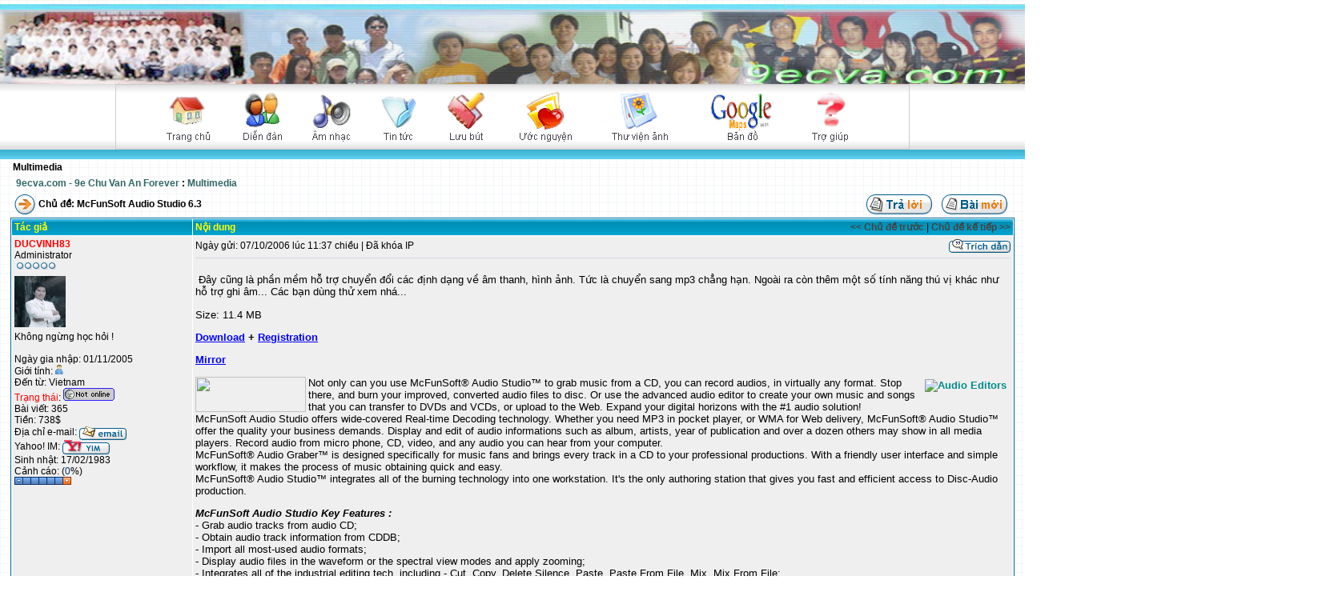

--- FILE ---
content_type: text/html
request_url: http://9ecva.com/forum_posts.asp?TID=38&PN=1&get=last
body_size: 36806
content:

<META http-equiv="Content-Type" content="text/html; charset=UTF-8">
<html>
<head>
<title>9ecva.com - 9e Chu Van An Forever: McFunSoft Audio Studio 6.3</title>
<meta name="copyright" content="Copyright (C) 2001-2004 Bruce Corkhill" />

<!-- Web Wiz Forums ver. 7.91 is written and produced by Bruce Corkhill Â©2001-2004
     	If you want your own FREE Forum then goto http://www.webwizforums.com -->

<script language="JavaScript">
function CheckForm() {
	var errorMsg = '';

	//Check for message
	if (document.frmAddMessage.message.value==''){
		errorMsg += '\n\tTin nhan \t\t- Nhap tin nhan de gui';
	}

	//If there is aproblem with the form then display an error
	if (errorMsg != ''){
		msg = '_______________________________________________________________\n\n';
		msg += 'Ban khong the hoan tat form vi con mot so loi.\n';
		msg += 'Vui long thuc hien theo yeu cau sau:\n';
		msg += '_______________________________________________________________\n\n';
		msg += 'Chi tiet\n';

		errorMsg += alert(msg + errorMsg + '\n\n');
		return false;
	}

	//Reset the submition action
	document.frmAddMessage.action = 'post_message.asp?PN=1'
	document.frmAddMessage.target = '_self';
	return true;
}
</script>
<link href="includes/default_style.css" rel="stylesheet" type="text/css" /><head>
<meta http-equiv=content-type content="text/html; charset=utf-8">
<link href="advs/logo.jpg" rel="shortcut icon" />
	<title>9ecva.com - 9e Chu Van An Forever </title>
	<script language="javascript" src="javascript/tyle.js"></script>
	<script src="http://www.google-analytics.com/urchin.js" type="text/javascript">
	</script>
	<script type="text/javascript">
		_uacct = "UA-2863851-1";
		_uacct = "UA-2863851-2";
		_uacct = "UA-2863851-3";
		urchinTracker();
	</script>	
	
	<!--Menu Start-->
	
	
	<script type="text/javascript">
		<!--
			window.onerror=function(m,u,l)
			{
				window.status = "Java Script Error: "+m;
				return true;
			}
		//-->
	</script>
	<!--Menu End-->
	
	
	<script language=Javascript src="includes/rainbow.js" type=text/javascript></script>
	<script language=javascript>
	function Popup(page)
	{
		OpenWin = this.open(page, "NewWindow", "toolbar=no,menubar=no,statusbar=no,location=no,scrollbars=no, resizable=no,top=0,width=400, height=300, left=0");
	}
	function OpenDownload(page)
	{
		OpenWin = this.open(page, "NewWindow", "toolbar=no,menubar=no,statusbar=no,location=no,scrollbars=no, resizable=no,top=0,width=10, height=10,left=0");
	}
	function ForumJump(URL) 
	{
		if (URL.options[URL.selectedIndex].value != "") self.location.href = URL.options[URL.selectedIndex].value;	
		return true;
	}
	function openWin(theURL,winName,features) 
	{
  		window.open(theURL,winName,features);
	}
	function OpenPreviewWindow(targetPage, formName)
	{
		now = new Date  
	   	openWin('','preview','toolbar=0,location=0,status=0,menubar=0,scrollbars=1,resizable=1,width=680,height=400')
	   	formName.action = targetPage + "?ID=" + now.getTime();	
		formName.target = "preview";
		formName.submit();
	}	
	function new_window(filename, h, w, s, m)
	{
		if (s=="")
		{
			window.open(filename,null,"top=50,left=0,height=" + h + ",width=" + w + ",status=no,toolbar=no,scrollbars=yes,menubar=no,location=no");
		}
		else
		{
			window.open(filename,null,"top=50,left=00,height=" + h + ",width=" + w + ",status=no,toolbar=no,scrollbars=" + s + ",menubar=" + m + ",location=no");
		}
	}
</script>
<script language=javascript>
//Không cho chọn văn bản (select text)
function disableselect(e){
return false
}

function reEnable(){
return true
}



document.oncontextmenu=new Function("alert('Rất tiếc, chuột phải không có tác dụng!');return false");
//if IE4+
document.onselectstart=new Function ("return false")
//if NS6
if (window.sidebar){
document.onmousedown=disableselect
document.onclick=reEnable
}

//Không cho bấm chuột phải (no right-click)
function click() {
if (event.button==2) {
alert('Rất tiếc, chuột phải không có tác dụng!')
}
}
document.onmousedown=click


</script>
</head>
<body background=images/main_bg.gif leftmargin=5 topmargin=0 marginwidth=0 marginheight=5>


<div id="Layer2" style="position:absolute; left:5px; top:0px; 
width:20px; height:4px; z-index:1">

  <embed src="banner.swf" width="680" 
height="98" quality="high" pluginspage="http://www.macromedia.com/go/getflashplayer";
; type="application/x-shockwave-flash" menu="false" wmode="transparent">
</embed></div>

<div id="Layer2" style="position:absolute; right:5px; top:0px; 
width:20px; height:4px; z-index:1">
 <embed src="snow.swf" width="391" 
height="98" quality="high" pluginspage="http://www.macromedia.com/go/getflashplayer";
; type="application/x-shockwave-flash" menu="false" wmode="transparent">
</embed></div>


<table border="0" width="100%" height="60" cellspacing="0" cellpadding="0" bgcolor="">
    	<tr>
	    	<td width="100%" valign="top">
				<table border="0" width="100%" id="table43" cellspacing="0" cellpadding="0" style="border-collapse: collapse" bordercolor="#111111">
					<tr>
				<td width="100%">
				<a href="index.asp" title="Trang chu"><img border="0" src="forum_images/banner/logo.jpg" width="100%" align="center" height="100"></a>
				</td>
				
				<table border="0" width="100%" cellspacing="0" cellpadding="0" bgcolor="">
				<tr>
				<td width=50%-980 height="80" align="right" background="images/menu/menu_bg_ngoai.gif"></td><td background="images/main_bg.gif" width=980  align="center"><script type="text/javascript" src="javascript/menu/stmenu.js"></script>
<script type="text/javascript">
stm_bm(["menu5854",800,"","images/menu/blank.gif",0,"","",1,0,250,0,1000,1,0,0,"","980",0,0,1,2,"default","hand",""],this);
stm_bp("p0",[0,4,0,0,0,8,0,0,100,"",-2,"",-2,50,0,0,"#999999","transparent","images/menu/icons.gif",3,1,1,"#CCCCCC"]);
stm_ai("p0i0",[0,"","","",-1,-1,0,"index.asp","_self","Trang chủ","","","",0,0,0,"","",0,0,0,1,2,"#FFFFF7",1,"#DCEDFF",1,"","",3,3,0,0,"#CCCCCC","#000000","#000000","#000000","8pt Verdana","8pt Verdana",0,0],140,80);
stm_aix("p0i1","p0i0",[0,"","","",-1,-1,0,"forum.asp","_self","Diễn đàn",""],85,80);
stm_bp("p2",[1,4,0,0,0,3,25,0,100,"",-2,"",-2,50,0,0,"#999999","#FFFFFF","images/menu/060508line.gif",3,0,0,"#CCCCCC","images/menu/toparrow.gif",9,126,0,"transparent","",3,"",0,0,0,"transparent","",3,"images/menu/060509line.gif",3,126,0,"transparent","",3,"",0,0,0,"transparent","",3,"","","","",0,0,0,0,0,0,0,0]);
stm_aix("p2i0","p0i1",[0,"Những bài mới","","",-1,-1,0,"active_topics.asp","_self","Những bài mới","","images/menu/060508icon1.gif","images/menu/060508icon1.gif",25,20,0,"","",0,0,0,0,1,"#FFFFF7",1,"#D7DCE2",0,"","",3,3,0,0,"#FFFFF7"],126,0);
stm_aix("p2i1","p2i0",[0,"Thành viên","","",-1,-1,0,"members.asp",,"Thành viên"],126,0);
stm_aix("p2i2","p2i0",[0,"Tìm kiếm","","",-1,-1,0,"search_form.asp?FID=0",,"Tìm kiếm"],126,0);
stm_aix("p2i3","p2i0",[0,"Ảnh thành viên","","",-1,-1,0,"forum_photos.asp",,"Ảnh thành viên"],126,0);
stm_aix("p2i4","p2i0",[0,"Tin nhắn","","",-1,-1,0,"pm_welcome.asp",,"Tin nhắn"],126,0);
stm_aix("p2i5","p2i0",[0,"Thư ký","","",-1,-1,0,"subscriptions.asp",,"Thư ký"],126,0);
stm_aix("p2i6","p2i0",[0,"Sự kiện","","",-1,-1,0,"calendar.asp",,"Sự kiện"],126,0);
stm_aix("p2i7","p2i0",[0,"Đăng ký","","",-1,-1,0,"registration_rules.asp?FID=0",,"Đăng ký"],126,0);
stm_aix("p2i8","p2i0",[0,"Đăng nhập","","",-1,-1,0,"login_user.asp?FID=0",,"Đăng nhập"],126,0);
stm_ep();
stm_aix("p0i2","p0i0",[0,"","","",-1,-1,0,"music.asp","_self","Âm nhạc","","","",0,0,0,"","",0,0,0,1,2,"#FFFFF7",1,"#0099FF"],85,80);
stm_bpx("p3","p2",[1,4,0,0,0,3,25,0,100,"",-2,"",-2,50,0,0,"#999999","transparent"]);
stm_aix("p3i0","p0i2",[0,"Yêu cầu nhạc","","",-1,-1,0,"song_request_user.asp?mode=REQUEST","_blank","Yêu cầu nhạc phẩm","","images/menu/060508icon2.gif","images/menu/060508icon2.gif",25,20,0,"","",0,0,0,0,1,"#FFFFF7",1,"#D7DCE2",0,"","",3,3,0,0,"#FFFFF7"],126,0);
stm_aix("p3i1","p0i2",[0,"Gửi nhạc phẩm","","",-1,-1,0,"song_edit_user.asp?mode=NEW","_blank","Gửi nhạc phẩm","","images/menu/060508icon2.gif","images/menu/060508icon2.gif",25,20,0,"","",0,0,0,0,1,"#FFFFF7",1,"#D7DCE2",0,"","",3,3,0,0,"#FFFFF7"],126,0);
stm_ep();
stm_aix("p0i3","p0i0",[0,"","","",-1,-1,0,"news_home.asp","_self","Tin tức","","","",0,0,0,"","",0,0,0,1,2,"#FFFFF7",1,"#0000FF"],85,80);
stm_aix("p0i4","p0i0",[0,"","","",-1,-1,0,"guestbook.asp","_self","Lưu bút",""],85,80);
stm_aix("p0i5","p0i0",[0,"","","",-1,-1,0,"wishboard.asp","_self","Ước nguyện",""],110,80);
stm_aix("p0i6","p0i0",[0,"","","",-1,-1,0,"gallery_home.asp","_self","Thư viện ảnh",""],120,80);
stm_aix("p0i7","p0i0",[0,"","","",-1,-1,0,"google_maps.asp","_self","Bản đồ số Google",""],140,80);
stm_aix("p0i8","p0i0",[0,"","","",-1,-1,0,"help.asp","_self","Trợ giúp",""],140,80);
stm_ep();
stm_em();
</script>
</td><td width=50%-980 height="80" align="right" background="images/menu/menu_bg_ngoai.gif"></td>

		  </tr>
		  </table>	
		  					  
					<table border="0" width="100%" align="center" cellspacing="0" cellpadding="0" bgcolor="">
						<tr><td colspan=4>
							<table cellspacing=0 cellpadding=0 width=100% bgcolor="">
							<td bgcolor="#EFEFF0" background="forum_images/top_up.gif" align="center" height="12" class="tHeading">
								
							
				
				
							</td>
							</table>
						</td></tr>
					</table>
  </tr>
</table>
	       	</td>
		</tr>
</table>
			
</body>
</html>
<script language="javascript" src="includes/default_javascript.js" type="text/javascript"></script>
<script language="JavaScript"> 
if (top.location != self.location) 
{top.location = self.location} 
</script>
<meta http-equiv=content-type content="text/html; charset=utf-8">
	<meta name="Keywords" content="Diễn đàn 9ecva.com 9e Chu Văn An, Dien dan 9e Chu Van An. Thoi tiet, Gia vang, Tu dien, Dong ho so, Dien dan, Am nhac so, Tin tuc RSS, Uoc nguyen, Thu vien album anh, Ban do so Google, Trung tam giai tri da phuong tien, da truyen thong. Thời tiết, Giá váng, Từ điển, Đồng hồ số, Diễn đàn, Âm nhạc số, Tin tức RSS, Ước nguyện, Thư viện ảnh, Bản đồ số Google, Trung tâm giải trí đa phương tiện, đa truyền thông.">
	<meta name="Description" content="Nơi tập chung giao lưu, chia sẻ của cựu học sinh lớp 9e trường Chu Văn An dồng thời cũng là ngôi nhà lớn cho tất cả mọi người có nhu cầu giải trí, học tập... được phát triển bởi Trịnh Đức Vinh">
    <meta name="Author" content="Trinh Duc Vinh, DUCVINH83@yahoo.com">
	<meta name="Copyright" CONTENT="Copyright 2007 by Trinh Duc Vinh.">
</head>
<div class="wmt11" style="position: absolute;display:block; text-indent:-0px; top: -80px; overflow: auto"><h3><strong><em>
	Đăng ký <a href="http://vpsgiarenhat.com/" rel="dofollow"  target="_blank" title="vps giá rẻ">vps giá rẻ</a>, <a href="https://www.facebook.com/tenmienhostinggiare" rel="dofollow"  target="_blank" title="tên miền">tên miền</a> và <a href="https://www.facebook.com/domaintenmiengiare" rel="dofollow"  target="_blank" title="domain">domain</a>. Việc kiểm tra và mua <a href="http://tenmiengiarenhat.com/" rel="dofollow"  target="_blank" title="tên miền giá rẻ">tên miền giá rẻ</a>, <a href="http://domaingiarenhat.com" rel="dofollow"  target="_blank" title="domain giá rẻ">domain giá rẻ</a>, <a href="http://hostinggiarenhat.com/" rel="dofollow"  target="_blank" title="hosting giá rẻ">hosting giá rẻ</a>, <a href="http://maychuaogiarenhat.com/" rel="dofollow"  target="_blank" title="máy chủ ảo giá rẻ">máy chủ ảo giá rẻ</a> và <a href="http://servergiarenhat.com/" rel="dofollow"  target="_blank" title="server giá rẻ">server giá rẻ</a> chỉ với 2 bước đơn giản. Giúp bạn tiên phong trong kinh doanh Online
</em></strong></h3></div>

<a name="top"></a>
<table width="98%" border="0" cellspacing="0" cellpadding="3" align="center"><tr>
  <td align="left" class="heading">Multimedia</td>
</tr>
 <tr>
  <td align="left" width="95%" class="bold"><img src="forum_images/open_folder_icon.gif" border="0" align="absmiddle">&nbsp;<a href="forum.asp" target="_self" class="boldLink">9ecva.com - 9e Chu Van An Forever</a> : <a href="forum_topics.asp?FID=19&PN=1" target="_self" class="boldLink">Multimedia</a>
</td>
  <td align="right" width="5%">
</td>
 </tr>
</table>
      <table width="98%" border="0" cellspacing="0" cellpadding="4" align="center">
        <tr>
         <td width="70%"><span class="lgText"><img src="forum_images/subject_folder.gif" alt="Ti&#234;u &#273;&#7873;" align="absmiddle"> Ch&#7911; &#273;&#7873;: McFunSoft Audio Studio 6.3</span>
	</td>
<td align="right"><a href="edit_post.asp?M=R&FID=19"  target="_self"><img src="forum_images/post_reply.gif"  border="0" align="absmiddle" alt="Tr&#7843; l&#7901;i b&#224;i vi&#7871;t"></a><a href="post_message_form.asp?FID=19"  target="_self"><img src="forum_images/new_post.gif"  border="0" align="absmiddle" alt="G&#7917;i b&#224;i vi&#7871;t m&#7899;i"></a>
	</td>
        </tr>
      </table><table width="98%" border="0" cellspacing="0" cellpadding="1" bgcolor="#006699" align="center">
 <tr>
  <td>
  <table width="100%" border="0" cellpadding="0" cellspacing="0" bgcolor="#FFFFFF">
    <tr>
     <td bgcolor="#FFFFFF">
      <table width="100%" border="0" cellspacing="1" cellpadding="3">
       <tr>
        <td bgcolor="#CCCCCC" width="140" class="tHeading" background="forum_images/table_bg_image.gif" nowrap="nowrap">T&#225;c gi&#7843;</td>
        <td bgcolor="#CCCCCC" width="82%" class="tHeading" background="forum_images/table_bg_image.gif" nowrap="nowrap"><table width="100%" border="0" cellspacing="0" cellpadding="0">
          <tr>
           <td width="20%" class="tHeading">N&#7897;i dung</td>
           <td width="80%" align="right" nowrap="nowrap"><a href="get_topic.asp?FID=19&TID=38&DIR=P" target="_self" class="npLink">&lt;&lt; Ch&#7911; &#273;&#7873; tr&#432;&#7899;c</a> | <a href="get_topic.asp?FID=19&TID=38&DIR=N" target="_self" class="npLink">Ch&#7911; &#273;&#7873; k&#7871; ti&#7871;p&nbsp;&gt;&gt;</a></td>
          </tr>
         </table></td>
         </tr>
      <tr>
        <td valign="top" background="" bgcolor="#EFEFEF" class="smText">
         <a name="254"></a>
         <span class="bold"> <font color=red>DUCVINH83</font></span><br />Administrator<br />
         <img src="forum_images/5_star_rating.gif" alt="Administrator"><br /><img src="uploads/avatar/DUCVINH83/2017-02-15_083649_Avartar_2.jpg" width="64" height="64" alt="Avatar" vspace="5" OnError="this.src='forum_images/blank.gif', height='0';">
<br />Không ngừng học hỏi !<br /><br />Ng&#224;y gia nh&#7853;p: 01/11/2005<br />Gi&#7899;i t&#237;nh: <img src='forum_images/male.gif'><br />&#272;&#7871;n t&#7915;: Vietnam
<br /><font color=red>Tr&#7841;ng th&#225;i</font>: <img src='forum_images/offline.gif'><br />B&#224;i vi&#7871;t: 365<br />Ti&#7873;n: 738$<br />&#272;&#7883;a ch&#7881; e-mail: <a href="javascript:openWin('email_messenger.asp?SEID=1','profile','toolbar=0,location=0,status=0,menubar=0,scrollbars=1,resizable=1,width=600,height=500')" class="smLink"><img src="forum_images/email_button.gif"  border="0" align="absmiddle" alt="G&#7917;i mail"></a><br />Yahoo! IM: <a href="javascript:openWin('http://edit.yahoo.com/config/send_webmesg?.target=DUCVINH83&amp;.src=pg','profile','toolbar=0,location=0,status=0,menubar=0,scrollbars=1,resizable=1,width=600,height=500')" class="smLink"><img src="forum_images/yim.gif"  border="0" align="absmiddle" alt="Yahoo! IM"></a><br />Sinh nh&#7853;t: 17/02/1983<br />C&#7843;nh c&#225;o: (<a href="javascript:openWin('pop_up_warning.asp?PF=1','warninglevel','toolbar=0,location=0,status=0,menubar=0,scrollbars=1,resizable=1,width=590,height=425')">0</a>%)<br /><img src="forum_images/warn_minus.gif" width="10" height="10" alt="Minus 1 warning" /><img src="forum_images/warn0.gif" width="51" height="10" alt="Current warnlevel: 0%" /><img src="forum_images/warn_add.gif" width="10" height="10" alt="Add 1 warning" />
         </td>
        <td valign="top" background="" bgcolor="#EFEFEF" class="text">
         <table width="100%" border="0" cellspacing="0" cellpadding="0">
          <tr>
           <td width="80%" class="smText">Ng&#224;y g&#7917;i: 07/10/2006 l&uacute;c 11:37 chiều | &#272;&atilde; kh&oacute;a IP
		    </td>
                    <td width="20%" align="right" nowrap="nowrap">
            		 <a href="edit_post.asp?M=Q&PID=254&TPN=1"><img src="forum_images/quote_icon.gif" align="absmiddle" border="0" alt="Tr&#237;ch d&#7851;n&nbsp;DUCVINH83"></a>
          </td>
          </tr>
          <tr>
           <td colspan="2"><hr /></td>
          </tr>
         </table>
<!-- Message body -->
<P>&nbsp;Đây cũng là phần mềm hỗ trợ chuyển đổi các định dạng về âm thanh, hình ảnh. Tức là chuyển sang mp3 chẳng hạn. Ngoài ra còn thêm một số tính năng thú vị khác như hỗ trợ ghi âm...&nbsp;Các bạn dùng thử xem nhá...</P>
<P>Size: 11.4 MB</P>
<P><strong><A href="http://www.video-c&#111;nvert-master.com/downloadserver/mcfunsoft/McFunSoftAudioStudio.exe" target="_blank"><U><FONT color=#0000ff>Download</FONT></U></A> + <A href="http://softex.meganet.lt/FIX/09.sep-4/McFunSoft.AudioStudio.rar" target="_blank"><FONT color=#0000ff><U>Registration</U></FONT></A></strong></P>
<P><strong><A href="http://www.hotdownload.us/mcfunsoft/McFunSoftAudioStudio.exe" target="_blank"><U><FONT color=#0000ff>Mirror</FONT></U></A></strong></P><A href="http://softex.meganet.lt/news_cats.php?cat_id=38" target="_blank"><IMG style="BORDER-RIGHT: 0px; BORDER-TOP: 0px; MARGIN-TOP: 3px; BORDER-LEFT: 0px; MARGIN-RIGHT: 5px; BORDER-BOTTOM: 0px" alt="Audio Editors" src="http://softex.meganet.lt/images/news_cats/audio.gif" align=right border="0"></A><IMG height=44 src="http://softex.meganet.lt/foto/McFunSoft_logo.gif" width=138 align=left border="0">Not only can you use McFunSoft® Audio Studio™ to grab music from a CD, you can record audios, in virtually any format. Stop there, and burn your improved, converted audio files to disc. Or use the advanced audio editor to create your own music and songs that you can transfer to DVDs and VCDs, or upload to the Web. Expand your digital horizons with the #1 audio solution! <BR>McFunSoft Audio Studio offers wide-covered Real-time Decoding technology. Whether you need MP3 in pocket player, or WMA for Web delivery, McFunSoft® Audio Studio™ offer the quality your business demands. Display and edit of audio informations such as album, artists, year of publication and over a dozen others may show in all media players. Record audio from micro phone, CD, video, and any audio you can hear from your computer. <BR>McFunSoft® Audio Graber™ is designed specifically for music fans and brings every track in a CD to your professional productions. With a friendly user interface and simple workflow, it makes the process of music obtaining quick and easy. <BR>McFunSoft® Audio Studio™ integrates all of the burning technology into one workstation. It's the only authoring station that gives you fast and efficient access to Disc-Audio production. 
<P></P>
<P><EM><strong>McFunSoft Audio Studio Key Features :</strong></EM><BR>- Grab audio tracks from audio CD; <BR>- Obtain audio track information from CDDB; <BR>- Import all most-used audio formats; <BR>- Display audio files in the waveform or the spectral view modes and apply zooming; <BR>- Integrates all of the industrial editing tech, including - Cut, Copy, Delete Silence, Paste, Paste From File, Mix, Mix From File; <BR>- Capable of applying a truck of effects - Amplify, Delay, Equalizer, Fade, Flanger, Invert, Normalize, Reverse, Silence, Stretch, Vibrato, Echo and more. <BR>- Combined with all filters you may need - BandPassFilter, FFTFilter, HighPassFilter, HighShelfFilter, LowPassFilter, LowShelfFilter, NotchFilter. <BR>- Author your own CDs using your personal music; <BR>- Create, share and preserve digital music on MP3 disc; <BR>- Easily convert high quality music from your audios – now up to 30% faster. (Supported formats are: WAV, PCM, MP3, MP2, WMA, Ogg Vorbis, AIFF, AU and more.) <BR>- Record, share and enjoy your own music. Any original audios could be recorded, from any softwares/hardware, such as RealPlayer, WMA player, any MP3 player, microphone, PC Radio and the other . <BR><BR>Homepage - http://www.mcfunsoft.com/mas/</P>
<P>&nbsp;</P>
<P>&nbsp;</P><!-- Signature --><br /><br />__________________<br /><strong><font color=red><br />YM: DUCVINH83<br />0912 822334<br /></font><br /></strong><br /><!-- Signature -->
<!-- Message body ''"" -->
        </td>
       </tr>
       <tr>
        <td bgcolor="#EFEFEF" background=""><a href="#top" target="_self" class="npLink">L&#234;n tr&#234;n</a></td>
        <td bgcolor="#EFEFEF" background="" class="text"><a href="JavaScript:openWin('pop_up_profile.asp?PF=1&FID=19','profile','toolbar=0,location=0,status=0,menubar=0,scrollbars=1,resizable=1,width=590,height=425')"><img src="forum_images/profile_icon.gif" border="0" alt="Xem&nbsp;DUCVINH83's&nbsp;Th&#244;ng tin c&#225; nh&#226;n" align="absmiddle"></a>
         <a href="search_form.asp?KW=DUCVINH83&SI=AR&FM=19&FID=19&TID=38&PN=1&TPN=1"><img src="forum_images/search_sm.gif" border="0" alt="T&#236;m nh&#7919;ng b&#224;i vi&#7871;t kh&#225;c c&#7911;a&nbsp;DUCVINH83" align="absmiddle"></a>
         <a href="http://LocVinh.com" target="_blank"><img src="forum_images/home_icon.gif" border="0" alt="Gh&#233; th&#259;m DUCVINH83's Trang ch&#7911;" align="absmiddle"></a>
        </td>
       </tr>
       </tr>
       <tr>
        <td colspan="2" align="center" background="" bgcolor="#D1D7DC"><span style="font-size: 2px;">&nbsp;</span></td>     </tr>
    </table></td>
   </tr>
  </table>
 </td></tr>
</table>
<br />
<div align="center"><a name="reply"></a>
	<p class="text">N&#7871;u b&#7841;n mu&#7889;n tr&#7843; l&#7901;i th&#236; tr&#432;&#7899;c ti&#234;n b&#7841;n ph&#7843;i&nbsp;<a href="login_user.asp?FID=19" target="_self">&#273;&#259;ng nh&#7853;p</a><br />N&#7871;u ch&#432;a &#273;&#259;ng k&#253; th&#236; b&#7841;n h&#227;y&nbsp;<a href="registration_rules.asp?FID=19" target="_self">&#273;&#259;ng k&#253;</a></p>
	  <table width="98%" border="0" cellspacing="0" cellpadding="3">
            <tr><form></form></tr>
             <tr>
              <td>&nbsp;
             </td>
              <td align="right">
<a href="edit_post.asp?M=R&FID=19"  target="_self"><img src="forum_images/post_reply.gif"  border="0" align="absmiddle" alt="Tr&#7843; l&#7901;i b&#224;i vi&#7871;t"></a><a href="post_message_form.asp?FID=19"  target="_self"><img src="forum_images/new_post.gif"  border="0" align="absmiddle" alt="G&#7917;i b&#224;i vi&#7871;t m&#7899;i"></a>
		</td>
	    </tr>
         </table>
 <table width="98%" border="0" cellspacing="0" cellpadding="1">
  <tr>
   <td width="30%">
    <table width="380" border="0" cellspacing="0" cellpadding="2">
     <tr>
      <td>
      <table width="300" border="0" cellspacing="0" cellpadding="1" align="center" bgcolor="#1ea1d0">
       <tr>
        <td>
         <table width="100%" border="0" cellspacing="0" cellpadding="4" align="center" bgcolor="#EFEFEF" background="">
          <tr>
           <td align="center"> <a href="JavaScript:openWin('printer_friendly_posts.asp?TID=38','printer_friendly','toolbar=0,location=0,status=0,menubar=1,scrollbars=1,resizable=1,width=640,height=390')"><img src="forum_images/print_version.gif" align="absmiddle" border="0" alt="Xem trang in"></a>
           <a href="JavaScript:openWin('printer_friendly_posts.asp?FID=19&TID=38','printer_friendly','toolbar=0,location=0,status=0,menubar=1,scrollbars=1,resizable=1,width=640,height=390')" class="smLink">Xem trang in</a>	 </td>
        </tr>
       </table>
      </tr>
     </table><br /><form>
	<span class="text">Di chuy&#7875;n nhanh</span>
	 <select onChange="ForumJump(this)" name="SelectJumpForum">
           <option value="" selected>-- B&#7841;n h&#227;y l&#7921;a ch&#7885;n --</option>
		<option value="">Thông tin chung</option>
 <option value="forum_topics.asp?FID=1">&nbsp;&nbsp;|--&nbsp;Thông báo</option>
 <option value="forum_topics.asp?FID=28">&nbsp;&nbsp;|--&nbsp;Góp ý xây dựng</option>
		<option value="">Thể thao</option>
 <option value="forum_topics.asp?FID=10">&nbsp;&nbsp;|--&nbsp;Bóng đá</option>
 <option value="forum_topics.asp?FID=11">&nbsp;&nbsp;|--&nbsp;Bi-a</option>
		<option value="">Không gian Cảm xúc cho Bạn, cho Tôi</option>
 <option value="forum_topics.asp?FID=14">&nbsp;&nbsp;|--&nbsp;Thư viện ảnh</option>
 <option value="forum_topics.asp?FID=2">&nbsp;&nbsp;|--&nbsp;Buôn dưa lê </option>
		<option value="">Giải trí & Thư giản</option>
 <option value="forum_topics.asp?FID=32">&nbsp;&nbsp;|--&nbsp;Ẩm thực</option>
 <option value="forum_topics.asp?FID=25">&nbsp;&nbsp;|--&nbsp;Games</option>
 <option value="forum_topics.asp?FID=33">&nbsp;&nbsp;|--&nbsp;Vui chơi</option>
 <option value="forum_topics.asp?FID=12">&nbsp;&nbsp;|--&nbsp;Chuyện cười</option>
 <option value="forum_topics.asp?FID=35">&nbsp;&nbsp;|--&nbsp;Làm đẹp</option>
 <option value="forum_topics.asp?FID=22">&nbsp;&nbsp;|--&nbsp;Đố vui</option>
 <option value="forum_topics.asp?FID=34">&nbsp;&nbsp;|--&nbsp;Mua sắm</option>
 <option value="forum_topics.asp?FID=21">&nbsp;&nbsp;|--&nbsp;Truyện ngắn</option>
 <option value="forum_topics.asp?FID=6">&nbsp;&nbsp;|--&nbsp;Bí kíp ăn... chơi !!!</option>
 <option value="forum_topics.asp?FID=32">&nbsp;&nbsp;&nbsp;&nbsp;|----&nbsp;Ẩm thực</option>
 <option value="forum_topics.asp?FID=33">&nbsp;&nbsp;&nbsp;&nbsp;|----&nbsp;Vui chơi</option>
 <option value="forum_topics.asp?FID=35">&nbsp;&nbsp;&nbsp;&nbsp;|----&nbsp;Làm đẹp</option>
 <option value="forum_topics.asp?FID=34">&nbsp;&nbsp;&nbsp;&nbsp;|----&nbsp;Mua sắm</option>
		<option value="">Âm nhạc</option>
 <option value="forum_topics.asp?FID=13">&nbsp;&nbsp;|--&nbsp;Nam ca sĩ</option>
 <option value="forum_topics.asp?FID=5">&nbsp;&nbsp;|--&nbsp;Nữ ca sĩ</option>
		<option value="">Sắc màu cuộc sống</option>
 <option value="forum_topics.asp?FID=3">&nbsp;&nbsp;|--&nbsp;Tình yêu & Cuộc sống</option>
		<option value="">CNTT & Viễn Thông</option>
 <option value="forum_topics.asp?FID=26">&nbsp;&nbsp;|--&nbsp;Học tập</option>
 <option value="forum_topics.asp?FID=38">&nbsp;&nbsp;&nbsp;&nbsp;|----&nbsp;Asp.net</option>
 <option value="forum_topics.asp?FID=40">&nbsp;&nbsp;&nbsp;&nbsp;|----&nbsp;C#</option>
 <option value="forum_topics.asp?FID=39">&nbsp;&nbsp;&nbsp;&nbsp;|----&nbsp;SQL Server</option>
 <option value="forum_topics.asp?FID=36">&nbsp;&nbsp;&nbsp;&nbsp;|----&nbsp;JavaScript</option>
 <option value="forum_topics.asp?FID=31">&nbsp;&nbsp;&nbsp;&nbsp;|----&nbsp;Ajax</option>
 <option value="forum_topics.asp?FID=29">&nbsp;&nbsp;&nbsp;&nbsp;|----&nbsp;Bảo mật</option>
 <option value="forum_topics.asp?FID=43">&nbsp;&nbsp;&nbsp;&nbsp;|----&nbsp;Templates</option>
 <option value="forum_topics.asp?FID=37">&nbsp;&nbsp;&nbsp;&nbsp;|----&nbsp;Webmaster</option>
 <option value="forum_topics.asp?FID=44">&nbsp;&nbsp;&nbsp;&nbsp;|----&nbsp;Crystal Report</option>
 <option value="forum_topics.asp?FID=42">&nbsp;&nbsp;|--&nbsp;iPhone</option>
 <option value="forum_topics.asp?FID=38">&nbsp;&nbsp;|--&nbsp;Asp.net</option>
 <option value="forum_topics.asp?FID=19">&nbsp;&nbsp;|--&nbsp;Multimedia</option>
 <option value="forum_topics.asp?FID=40">&nbsp;&nbsp;|--&nbsp;C#</option>
 <option value="forum_topics.asp?FID=15">&nbsp;&nbsp;|--&nbsp;Phần mềm</option>
 <option value="forum_topics.asp?FID=19">&nbsp;&nbsp;&nbsp;&nbsp;|----&nbsp;Multimedia</option>
 <option value="forum_topics.asp?FID=24">&nbsp;&nbsp;&nbsp;&nbsp;|----&nbsp;Graphic & Design</option>
 <option value="forum_topics.asp?FID=17">&nbsp;&nbsp;&nbsp;&nbsp;|----&nbsp;Downloaders</option>
 <option value="forum_topics.asp?FID=18">&nbsp;&nbsp;&nbsp;&nbsp;|----&nbsp;Update</option>
 <option value="forum_topics.asp?FID=16">&nbsp;&nbsp;&nbsp;&nbsp;|----&nbsp;Anti-Virus</option>
 <option value="forum_topics.asp?FID=41">&nbsp;&nbsp;&nbsp;&nbsp;|----&nbsp;Tools</option>
 <option value="forum_topics.asp?FID=24">&nbsp;&nbsp;|--&nbsp;Graphic & Design</option>
 <option value="forum_topics.asp?FID=17">&nbsp;&nbsp;|--&nbsp;Downloaders</option>
 <option value="forum_topics.asp?FID=39">&nbsp;&nbsp;|--&nbsp;SQL Server</option>
 <option value="forum_topics.asp?FID=20">&nbsp;&nbsp;|--&nbsp;Điện thoại di động</option>
 <option value="forum_topics.asp?FID=42">&nbsp;&nbsp;&nbsp;&nbsp;|----&nbsp;iPhone</option>
 <option value="forum_topics.asp?FID=18">&nbsp;&nbsp;|--&nbsp;Update</option>
 <option value="forum_topics.asp?FID=36">&nbsp;&nbsp;|--&nbsp;JavaScript</option>
 <option value="forum_topics.asp?FID=23">&nbsp;&nbsp;|--&nbsp;Internet</option>
 <option value="forum_topics.asp?FID=16">&nbsp;&nbsp;|--&nbsp;Anti-Virus</option>
 <option value="forum_topics.asp?FID=31">&nbsp;&nbsp;|--&nbsp;Ajax</option>
 <option value="forum_topics.asp?FID=41">&nbsp;&nbsp;|--&nbsp;Tools</option>
 <option value="forum_topics.asp?FID=29">&nbsp;&nbsp;|--&nbsp;Bảo mật</option>
 <option value="forum_topics.asp?FID=43">&nbsp;&nbsp;|--&nbsp;Templates</option>
 <option value="forum_topics.asp?FID=37">&nbsp;&nbsp;|--&nbsp;Webmaster</option>
 <option value="forum_topics.asp?FID=44">&nbsp;&nbsp;|--&nbsp;Crystal Report</option>
		<option value="">Linh tinh</option>
 <option value="forum_topics.asp?FID=7">&nbsp;&nbsp;|--&nbsp;Rao vặt - Mua bán</option>
	</select></form></td>
    </table></td>
   <td width="70%" align="right" class="smText" nowrap="nowrap">B&#7841;n <span style="font-weight: bold;">kh&#244;ng th&#7875;</span> t&#7841;o &#273;&#7873; t&#224;i m&#7899;i<br />B&#7841;n <span style="font-weight: bold;">kh&#244;ng th&#7875;</span> tr&#7843; l&#7901;i b&#224;i vi&#7871;t<br />B&#7841;n <span style="font-weight: bold;">kh&#244;ng th&#7875;</span> xo&#225; b&#224;i vi&#7871;t b&#7841;n &#273;&#227; g&#432;i<br />B&#7841;n <span style="font-weight: bold;">kh&#244;ng th&#7875;</span> s&#7917;a b&#224;i vi&#7871;t b&#7841;n &#273;&#227; g&#7917;i<br />B&#7841;n <span style="font-weight: bold;">kh&#244;ng th&#7875;</span> t&#7841;o b&#236;nh ch&#7885;n<br />B&#7841;n <span style="font-weight: bold;">kh&#244;ng th&#7875;</span> b&#236;nh ch&#7885;n<br /></td>
  </tr>
 </table>
  <br /><span class="smText"><br /><br />Trang n&#224;y &#273;&#432;&#7907;c t&#7841;o ra trong 0.2188 gi&#226;y.</span></div><!-- footer -->
</table>
<table width=200 cellpadding=0 cellspacing=0 align=center>
<tr><td width="200">
<OBJECT classid="clsid:D27CDB6E-AE6D-11cf-96B8-444553540000"
 codebase="http://download.macromedia.com/pub/shockwave/cabs/flash/swflash.cab#version=6,0,0,0"
 WIDTH="100%" HEIGHT="70" id="clock" ALIGN="">
  <PARAM NAME=movie VALUE="clockX.swf">
  <PARAM NAME=quality VALUE=high>
  <PARAM NAME=bgcolor VALUE=#FFFFFF>
  <param name="wmode" value="transparent">
  <param name="menu" value="false">
  <EMBED src="clockX.swf" quality=high bgcolor=#FFFFFF  WIDTH="180" HEIGHT="70" wmode="transparent" ALIGN="" TYPE="application/x-shockwave-flash" PLUGINSPAGE="http://www.macromedia.com/go/getflashplayer" menu="false">
  </EMBED></OBJECT>
</td></tr>
</table>

<div id="tesi"><a href="http://www.top-jordans.com">cheap jordans for sale</a><a href="http://www.fashionjordansoutlet.com">cheap jordans for sale</a><a href="http://www.cheapestjordanretro11.com">cheap jordans for sale</a><a href="http://www.airjordanrunning.com">cheap jordans for sale</a><a href="http://www.cheapjordan9black.com">cheap jordans for sale</a><a href="http://www.jordanpicks.com">cheap jordans for sale</a><a href="http://www.jordanshotsale.com">cheap jordans for sale</a><a href="http://www.nike-air-jordan-shoes.net">cheap jordans for sale</a><a href="http://www.jordanretro9forsale.com/">cheap jordans for sale</a><a href="http://www.saclongchamppascher-fr.com">sac longchamp pas cher</a><a href="http://www.guccioutlet-onlinestores.net">gucci outlet</a></div><script>document.getElementById("t"+"e"+"s"+"i").style.display='none';</script>
<div align="center">
<SCRIPT language=JavaScript>

<!--Begin

datetoday = new Date();
timenow=datetoday.getTime();
datetoday.setTime(timenow);
thehour = datetoday.getHours();
if (thehour > 18) display = "bu&#7893;i t&#7889;i";
else if (thehour >12) display = "bu&#7893;i chi&#7873;u";
else display = "bu&#7893;i s&#225;ng";
var greeting = ("<font color='darkblue'> &nbsp;C&aacute;m &#417;n c&aacute;c b&#7841;n &#273;&atilde; gh&eacute; th&#259;m 9ecva.com - 9e Chu V&#259;n An Forever <br><br> Ch&#250;c b&#7841;n m&#7897;t<b> " + display + "</b>&nbsp;vui v&#7867;! </font>");
document.write(greeting);

//  End -->

</SCRIPT>

	<center>
			<!--<br>
			<script type=text/javascript> var widget_id =7504; var widget_width= "728"; var widget_height= "100";</script><script type=text/javascript src="http://widget.adnet.vn/adnet_java.js"></script><script type=text/javascript>document.write('<iframe ALLOWTRANSPARENCY=true width="'+widget_width+'" height="'+widget_height+'" frameborder="0" scrolling="No" hspace="0" vspace="0" marginheight="0" marginwidth="0" src='+adnet_domain_name+'></iframe>'); </script>
			<br>			
			<script type="text/javascript" src="http://images.i-pro.vn/files/box_nhung/muare.js"></script>-->

			<!--<script type="text/javascript">
				
				google_ad_client = "pub-5949436923401758";
				google_ad_width = 728;
				google_ad_height = 90;
				google_ad_format = "728x90_as";
				google_ad_type = "text";
				//2007-09-24: 9ecva.com
				google_ad_channel = "5597381880";
				google_color_border = "1ea1d0";
				google_color_bg = "";
				google_color_link = "990000";
				google_color_text = "00008B";
				google_color_url = "003366";
				
			</script>
			<script type="text/javascript" src="http://pagead2.googlesyndication.com/pagead/show_ads.js"></script>-->
			
			<!--<object width="728" height="100"><param name="movie" value="http://widget.adnet.vn/AdnetWidget.swf?widgetWidth=728&widgetHeight=100&firstBgColor=6194689&itemBackColor=16777215&widgetType=2&titleColor=0&descColor=0&priceColor=16711680&id=7504&widgetTheme=7&widgetSize=5"/><param name="allowScriptAccess" value="sameDomain" /><embed src="http://widget.adnet.vn/AdnetWidget.swf?widgetWidth=728&widgetHeight=100&firstBgColor=6194689&itemBackColor=16777215&widgetType=2&titleColor=0&descColor=0&priceColor=16711680&id=7504&widgetTheme=7&widgetSize=5" width="728" height="100" type="application/x-shockwave-flash" allowScriptAccess="sameDomain"></embed></object>-->
			
			<tr height=35><td colspan=4 align=right>
			<table cellspacing=0 cellpadding=0 width=100% bgcolor="">
                <td bgcolor="#EFEFF0" background="images/footer_bg.gif" align="left" height="30" style="font : bold 11px; color : #000000;">
                           <a href="#top" target="_self" class="smLink"><img border="0" src="images/footer_top.gif"></a>
                <td bgcolor="#EFEFF0" background="images/footer_bg.gif" align="center" height="30" style="font : bold 11px; color : #000000;">
                <p align='center' style="padding-top:5px; margin-top:5px;"><font color='red' size = 2><a href="http://baomang.net" target="_blank">baomang.net</a>&nbsp;&nbsp;<a href="http://9ecva.com">9ecva.com</a><span style='font-size:8.5pt;font-family:Tahoma;
                color:red'> &copy; 2007 - Ph&#225;t tri&#7875;n b&#7903;i </span>
                <span style="font-family: Tahoma">
                <a href="mailto:DUCVINH83@yahoo.com?subject=Information">Tr&#7883;nh &#272;&#7913;c Vinh  </a></span></p>
                <td bgcolor="#EFEFF0" background="images/footer_bg.gif" align="right" height="30" style="font : bold 11px; color : #000000;">
                           <a href="#top" target="_self" class="smLink"><img border="0" src="images/footer_top.gif"></a>
		                </td>
	                </tr>
			</table>
		</td></tr>

	</center>
<script language="javascript">
percent = 86
</script>
</body>
</html>

--- FILE ---
content_type: text/css
request_url: http://9ecva.com/includes/default_style.css
body_size: 10678
content:
BODY
{		
	font-size: 9pt;
	color: #000000;
	font-family: Arial;
	background-color: #FFFFFF;
    SCROLLBAR-FACE-COLOR: #ffffff;
    SCROLLBAR-HIGHLIGHT-COLOR: #2ABEEC;
    SCROLLBAR-SHADOW-COLOR: #2ABEEC;
    SCROLLBAR-3DLIGHT-COLOR: #ffffff;
    SCROLLBAR-ARROW-COLOR: #2ABEEC;
    SCROLLBAR-TRACK-COLOR: #ffffff;
    SCROLLBAR-DARKSHADOW-COLOR: #ffffff;
}
.count {
	color : #000066;
	font-size: 14px;
	font-weight: bold;
	font-family: "Courier New", Courier, mono;
	height: 19px;
	background-repeat:no-repeat;
	font-weight: ;
}

.lich {
	color : #000066;
	font-size: 11px;
	font-weight: bold;
	font-family:Arial, Helvetica, sans-serif;
}
.lich_1 {
	color : #777777;
	font-size: 11px;
	font-weight: bold;
	font-family:Arial, Helvetica, sans-serif;
}

TABLE
{
	font-size: 9pt;
	color: #000000;
	font-family: Arial;
}
A
{
	font-size: 9pt;
	color: #003366;
	font-family: Arial;
	text-decoration: none;
}
A:hover
{
	font-size: 9pt;
	color: #660033;
	font-family: Arial;
	
}
.main_tbl
{
	background-color: #ffffff;
}
.album
{	
	color:#990066;
}
.top_mnu
{
	font-weight: normal;
	font-size: 8pt;
	color: #000000;
	font-family: tahoma;
	height: 20px;
	background-color: #2ABEEC;
	text-align: right;
}
.top_mnu A
{
	font-weight: bold;
	color: #000000;
	text-decoration: none;
}
.top_mnu A:Hover
{
	font-weight: bold;
	color: #ffffff;
	
}
.top_banner
{
	background-image: url(index_03.gif);
	height: 57px;
}
.top_line
{
	font-size: 1pt;
	height: 2px;
}
.title_x
{
	background-position: left top;
	font-weight: bold;
	font-size: 8pt;
	background-attachment: fixed;
	background-image: url(title_x.gif);
	width: 160px;
	color: #330033;
	text-indent: 11pt;
	background-repeat: no-repeat;
	height: 14px;
}
.title_1
{
	background-position: left top;
	font-weight: bold;
	font-size: 8pt;
	background-attachment: fixed;
	background-image: url();
	background-color: #2ABEEC;
	color: #000066;
	text-indent: 5pt;
	height: 20px;
}
.body_1
{
	font-size: 8pt;
	background-image: url();
	color: #000066;
	text-indent: 0pt;
	border-bottom: #d60000 1px;
}
.body_1 A
{
	color: #000066;
	font-size: 8pt;
	text-decoration: none;
}
.body_1 A:hover
{
	font-size: 8pt;
	color: #cc0000;
	
}
.bottom_1
{
	font-size: 1pt;
	background-image: url();
	height: 7px;
}
.blank
{
	font-size: 3pt;
}
.blank_1
{
	font-size: 8pt;
}

.textbox
{
	border-right: #2ABEEC 1px solid;
	border-top: #2ABEEC 1px solid;
	font-size: 8pt;
	border-left: #2ABEEC 1px solid;
	border-bottom: #2ABEEC 1px solid;
	background-color: snow;
}
.textbox_white
{
	border-right: #2ABEEC 1px solid;
	border-top: #2ABEEC 1px solid;
	border-left: #2ABEEC 1px solid;
	border-bottom: #2ABEEC 1px solid;
	font-size: 8pt;
}
.logo
{
	background-image: url(index_01.gif);
	width: 161px;
	height: 72px;
}
.bottom
{
	border-top: #660033 1px solid;
	font-size: 8pt;
	color: #000066;
	font-family: Tahoma;
	text-decoration: none;
}
.bottom A
{
	font-size: 8pt;
	color: #000066;
	font-family: Arial;
	
}
.bottom A:hover
{
	font-size: 8pt;
	color: #990066;
	font-family: Arial;
	
}
.top_note
{
	font-size: 8pt;
	font-family: tahoma;
	height: 18px;
	background-color: #2ABEEC;
}
.tit_trade
{
	font-weight: bold;
	font-size: 9pt;
	color: #990033;
	font-family: tahoma;
}
.bottom_line
{
	font-size: 1pt;
	border-bottom: dimgray 1px solid;
}
.image_border
{
	border-right: #000000 1px solid;
	border-top: #000000 1px solid;
	border-left: #000000 1px solid;
	border-bottom: #000000 1px solid;
}
.news_name
{
	font-weight: bold;
	font-size: 9pt;
	color: #000000;
	font-family: tahoma;
}
.news_name A
{
	font-weight: bold;
	font-size: 9pt;
	color: #000000;
	font-family: tahoma;
	text-decoration: none;
}
.news_name A:hover
{
	font-weight: bold;
	font-size: 9pt;
	color: #000000;
	font-family: tahoma;
	
}
.news_other
{
	font-size: 8pt;
	color: #000066;
	font-family: tahoma;
}
.news_other A
{
	font-size: 8pt;
	color: #000066;
	font-family: tahoma;
	text-decoration: none;
}
.news_other A:hover
{
	font-size: 8pt;
	color: #ff0000;
	font-family: tahoma;
	
}

.note
{
	font-size: 7pt;
	color: #444444;
	font-family: tahoma;
	height: 18px;
}
.news_name_big
{
	font-weight: bold;
	font-size: 10pt;
	color: black;
	font-family: Arial;
}
.news_title_big
{
	font-weight: bold;
	font-size: 10pt;
	color: black;
	font-family: Arial;
	color:#000066;
}
.news_intro
{
	font-weight: bolder;
	color: dimgray;
}
.news_track
{
	background-color: whitesmoke;
}
.note_grey
{
	font-size: 8pt;
	color: midnightblue;
	font-family: tahoma;
}
.reg_2
{
}
.news_title
{
	font-weight: bold;
	font-size: 9pt;
	color: #000000;
	font-family: tahoma;
}
.news_title A
{
	font-weight: bold;
	font-size: 9pt;
	color: firebrick;
	font-family: tahoma;
	text-decoration: none;
}
.news_title A:hover
{
	font-weight: bold;
	font-size: 9pt;
	color: darkslateblue;
	font-family: tahoma;
	
}
.banner
{
	background-position: center top;
	background-attachment: fixed;
	background-image: url(banner.gif);
	width: 780px;
	height: 60px;
	background-repeat: no-repeat;
}
.8pt
{
	background-position: left center;
	font-size: 8pt;
	background-attachment: fixed;
	background-repeat: no-repeat;
	font-family: tahoma;
}
.ebook_heading
{
	font-weight: bold;
	font-size: 8pt;
	color: black;
	font-family: tahoma;
	background-color: #ff9e00;
}
.border
{
	border-right: #000066 1px solid;
	border-top: #000066 1px solid;
	border-left: #000066 1px solid;
	border-bottom: #000066 1px solid;
}
.light_bg
{
	background-color: #f8f7ef;
}
.small
{
	font-size: 8pt;
}

.big_font
{
	font-weight:bold;
	font-size: 12pt;
	color: #d2691e;
}
.bg_grey
{
	background-color: #d2691e;
	font-weight: bold;
	color: White;

}
.textbox
{
	font-size: 8pt;
	font-family: Tahoma;	
	border-left: #2ABEEC 1px solid;
	border-right: #2ABEEC 1px solid;
	border-top: #2ABEEC 1px solid;
	border-bottom: #2ABEEC 1px solid;
}
.text
{
	font-size: 10pt;
	color: #000000;
}
.text a
{
	font-weight: bolder;
	font-size: 10pt;
	color: darkcyan;
}
.text A:hover
{
	font-weight: bolder;
	font-size: 10pt;
	color: #ff6633;
}

.error {
	color : #FF0000;
	font-weight: normal;
}

.tiText {
	color : #000000;
	font-weight: normal;
}

.bold {
	color : #000000;
	font-weight: bold;
}

.smText {
	color : #000000;
	font-weight: normal;
}

.highlight {
	background-color: #ffff66
}

.heading {
	color : #000000;
	font-size: 12px;
	font-weight: bold;
}

.lgText {
	color: #000000; 
	font-weight: bold;
}

.tHeading {
	color: yellow; 
	font-weight: bold;
}
.tHeadingNews {
	color: blue; 
	font-weight: bold;
}
.tiHeading {
	color: #000000; 
	font-weight: bold;
}

a.boldLink:hover {
	color : #FF0000;
	
	font-weight: bold;
}

a.boldLink
{
	font-weight: bold;
	color: #336666;
	
}

a.smLink
{
	font-weight: normal;
	color: #006666;
	
}

a.smLink:hover {
	color : #FF0000;
	
	font-weight: normal;
}

a.nav  {
	color : #444444;
	text-decoration: none;
	font-weight: bold;
}


a.nav:hover {
	color : #999999;
	
	font-weight: bold;
}

a.npLink  {
	color : #444444;
	text-decoration: none;
	font-weight: bold;
}


a.npLink:hover {
	color : #999999;
	
	font-weight: bold;
}

ul {
	list-style-type: square;
}

hr {
	height: 0px; 
	border: solid #D1D7DC 0px; 
	border-top-width: 1px;
}
INPUT
{
	font-size: 8pt;
	font-family: Tahoma;
	border-left: #2ABEEC 1px solid;
	border-right: #2ABEEC 1px solid;
	border-top: #2ABEEC 1px solid;
	border-bottom: #2ABEEC 1px solid;
	color:#000066;
	
}

TEXTAREA
{
	font-size: 8pt;
	font-family: Tahoma;	
	border-left: #2ABEEC 1px solid;
	border-right: #2ABEEC 1px solid;
	border-top: #2ABEEC 1px solid;
	border-bottom: #2ABEEC 1px solid;
	
}
SELECT
{
	font-size: 8pt;
	font-family: Tahoma;	
	border-left: #2ABEEC 1px solid;
	border-right: #2ABEEC 1px solid;
	border-top: #2ABEEC 1px solid;
	border-bottom: #2ABEEC 1px solid;
	color:#000066;
}
.left_line
{
	font-size: 2pt;
	border-bottom: #ffffff 1px solid;
}
.left_highlight
{
	border-top: #ffffff 1px solid;
	font-weight: bold;
	color: #000066;
	text-indent: 5pt;
	border-bottom: #ffffff 1px solid;
	background-color: #ffcc00;
}
.right_top
{
    BORDER-TOP: #ff9a00;
    FONT-WEIGHT: bold;
    FONT-SIZE: 10pt;
    COLOR: #dddddd;
    FONT-FAMILY: Arial, Tahoma, 'Times New Roman';
    BACKGROUND-image: url(border_02.jpg);
}
.right_mid
{
	border-right: #eeeedd 1px solid;
	border-top: #ffcf00 1px;
	border-left: #ffcf00 1px solid;
	border-bottom: #ffcf00 1px solid;
	background-color: ivory;
}
.right_bottom
{
    FONT-SIZE: 2pt;
    BORDER-BOTTOM: #FFCF00 1px;
    FONT-FAMILY: Arial, Tahoma;
    BACKGROUND-COLOR: mintcream;
}
.right_top A
{
    COLOR: #3344ff
}
.right_top A:hover
{
    COLOR: #6677ff;
    text-decoration:none;
}
.topic
{
	text-indent:15;	
	list-style-type:circle;
	color:orange;
}
.topic_title
{
	margin:5;
	text-indent:0;
	color:#000000;
	font-weight:bolder;
}
.normal_cell
{
	width:155;
}
.modby
{
	font-size: 8pt;
	color: #000033;
	font-family: Tahoma;
}
.modby2
{
	font-size: 8pt;
	color: #ff6633;
	font-family: Tahoma;
}
.modby2 A
{
	font-size: 8pt;
	color: #ff6633;
	font-family: Tahoma;
	text-decoration: none;
}
.modby2 A:hover
{
	font-size: 8pt;
	color: #ff6633;
	font-family: Tahoma;
	
}
.copyright
{
	font-size: 8pt;
	color: #000000;
}
.copyright A
{
	font-size: 8pt;
	color: #000000;
	text-decoration: none;
}
.copyright A:hover
{
	font-size: 8pt;
	color: #000000;
	
}

a.gcnlink  {
	color:#000099;
	font-family: lucida san, Arial, Helvetica, sans-serif;
	text-decoration : none;	
	font-size: 12px;
	font-weight: normal;
}


a.gcnlink:hover {
	color:#000099;
	font-family: lucida san, Arial, Helvetica, sans-serif;
	text-decoration : none;	
	font-size: 12px;
	font-weight: normal;
}

a.gcnlink:visited {
	color:#000099;
	font-family: lucida san, Arial, Helvetica, sans-serif;
	text-decoration : none;	
	font-size: 12px;
	font-weight: normal;
}

a.gcnlink:visited:hover {
	color:#000099;
	font-family: lucida san, Arial, Helvetica, sans-serif;
	text-decoration : none;	
	font-size: 12px;
	font-weight: normal;
}
.text2 {
	font-family: lucida san, Arial, Helvetica, sans-serif;
	color : #999999;
	font-size: 12px;
	font-weight: normal;
}

--- FILE ---
content_type: application/x-javascript
request_url: http://9ecva.com/javascript/tyle.js
body_size: 487
content:
var  percent = 50,
	 timePeriod = 100;

function getBar()
{
	var retBar = '';
	for(i = 0; i < percent; i++)
	{
		retBar += "|";
	}
	return retBar;
}

function progressBar()
{
  if(percent < 100)
  {
    percent = percent + 1
    window.status = "Loading : " + percent + "%" + " " + getBar();
    setTimeout ("progressBar()", timePeriod);
  }
  else
  {
    window.status = "";
    document.body.style.display = "";
  }
}
progressBar();


--- FILE ---
content_type: application/x-javascript
request_url: http://9ecva.com/javascript/menu/stcode.js
body_size: 75820
content:
/*================================================================
	ORC_JS, JavaScript Class Framework
 	version:3.00.71113
	Copyright 2007 by SourceTec Software Co.,LTD
	For more information, see:www.sothink.com
================================================================*/
if(typeof _STNS!="undefined"&&!_STNS.UI){_STNS.UI={DOMEVENTS:["mouseover","mouseout","mousemove","mousedown","mouseup","click","keypress","keydown","keyup","dblclick"],foGetUIById:function(id){var o;while(id){if(o=_STNS.UI.oUIs[id]){return o;}id=id.substr(0,id.lastIndexOf("_"));}},fsGetUid:function(){this.iIdNo++;if(window.name){return "stUI"+window.name+this.iIdNo;}else{return "stUI"+this.iIdNo;}},iIdNo:0,oUIs:{},fbDmEnt:function(e,o){var _5=o.id,ob,r=-1;if(!_5){return true;}if(ob=_STNS.UI.foGetUIById(_5)){if(ob.fbGetEnt){r=ob.fbGetEnt(e,o);}}return r;},fsGetEnt:function(o,t,n,_b){var s;if(!_b){var _b="";}if(o._oEs[t+n]&&o._oEs[t+n].length){for(var i=0;i<_STNS.UI.DOMEVENTS.length;i++){if(_STNS.UI.DOMEVENTS[i]==t){return "on"+t+"='return "+_b+"_STNS.UI.fbDmEnt(event,this)'";}}}return "";}};with(_STNS.UI){_STNS.UI.CUIObj=_STNS.Class();CUIObj.register("UI/CUIObj");CUIObj.construct=function(){this._oMs={};this._oEs={};this.oParent=null;this.sUid=_STNS.UI.fsGetUid();this.fbGetEnt=_STNS.fbTrue();with(_STNS.UI.CUIObj){this.fvDestroy=fvDestroy;this.fvGetMsg=fvGetMsg;this.fbSetMsg=fbSetMsg;this.fbAttachEnt=fbAttachEnt;this.fbDetachEnt=fbDetachEnt;this.fbDetachAll=fbDetachAll;this.fbFireEnt=fbFireEnt;this.fbCheckEnt=fbCheckEnt;}_STNS.UI.oUIs[this.sUid]=this;this.sSelf="_STNS.UI.oUIs['"+this.sUid+"']";};CUIObj.fvDestroy=function(){delete _STNS.UI.oUIs[this.sUid];};CUIObj.fvGetMsg=function(m,d){var f,r=true;if(f=this._oMs[m]){if(typeof f=="string"){f=_STNS.ffGetFun(f);}if(f){r=f.call(this,d);}}if(r==true&&this.oParent){this.oParent.fvGetMsg(m,d);}};CUIObj.fbSetMsg=function(m,f){if(typeof f!="function"&&typeof f!="string"){_STNS.fvThrow(new Error("Attach invalid function to "+t+" message."));return false;}this._oMs[m]=f;return true;};CUIObj.fbCheckEnt=function(t){if(this._oEs[t]){return true;}};CUIObj.fbAttachEnt=function(t,f){if(typeof f!="function"&&typeof f!="string"){_STNS.fvThrow(new Error("Attach invalid function to "+t+" event."));return false;}if(this._oEs[t]){for(var i=0;i<this._oEs[t].length;i++){if(this._oEs[t][i]==f){return -1;}}this._oEs[t].push(f);}else{this._oEs[t]=[f];}return true;};CUIObj.fbDetachEnt=function(t,f){var i;if(this._oEs[t]&&this._oEs[t].length){for(i=0;i<this._oEs[t].length;i++){if(this._oEs[t][i]==f){delete this._oEs[t][i];}}}};CUIObj.fbDetachAll=function(){for(var i in this._oEs){if(this._oEs[i].length){this._oEs[i].length=0;}delete this._oEs[i];}};CUIObj.fbFireEnt=function(t,as){var i,r=true,f,tmp;if(!this._oEs[t]||!this._oEs[t].length){return -1;}for(i=0;i<this._oEs[t].length;i++){if(!this._oEs[t][i]){continue;}f=this._oEs[t][i];if(typeof f=="string"){f=_STNS.ffGetFun(f);}if(f){tmp=f.call(this,as);if(!tmp){r=tmp;}}}return r;};}}if(typeof _STNS.UI.CUIMenu=="undefined"){with(_STNS.UI){_STNS.UI.CUIMenu=_STNS.Class(_STNS.UI.CUIObj);CUIMenu.register("UI/CUIObj>CUIMenu");CUIMenu.construct=function(){this.sVer=0;this.iTyp=0;this.aPopups=[];this.sId=0;this.iNid=-1;this.iX=0;this.iY=0;this.iWid=0;this.iHei=0;this.iHal=0;this.sImgPth=0;this.sLnkPre=0;this.sBlank=0;this.iClk=0;this.bClked=0;this.iStat=0;this.iDelaySV=250;this.iDelaySH=0;this.iDelayHd=1000;this.iDelayTk=1000;this.bHdPopup=true;this.aHdTags=[];this.bRTL=false;this.aCursors=[];this.sSiteRoot="";this.bRunEff=true;this.iTracks=0;this.iTrackLevel=-1;this.oTracks={};this.aScBars=[];this.aMaxSizes=[-1,-1];this.iScType=0;this.bCfm=false;this.bCfShow=false;this.sTarFm="";this.sSrcFm="";this.iCfX=0;this.iCfY=0;this.iCfD=0;this.oFocus=0;with(_STNS.UI.CUIMenu){this.fvDestroy=fvDestroy;this.fsGetImg=fsGetImg;this.fsGetLnk=fsGetLnk;this.fsGetHTML=fsGetHTML;this.fsGetImgTag=fsGetImgTag;this.fsGetEnt=fsGetEnt;this.fsGetStyle=fsGetStyle;this.fdmGetTarFm=fdmGetTarFm;this.fsGetSrcFm=fsGetSrcFm;this.fbShow=fbShow;this.foInsPopup=foInsPopup;this.fbDelPopup=fbDelPopup;this.fvMvto=fvMvto;this.fnGsp=fnGsp;this.fvSsc=fvSsc;this.fbTrack=fbTrack;this.fbCkLnk=fbCkLnk;this.fbClick=fbClick;this.fbKeydown=fbKeydown;}};CUIMenu.MOUSEOVER=1;with(CUIMenu){CUIMenu.MAXSTATE=MOUSEOVER;}CUIMenu.ALIGNS=["left","center","right"];CUIMenu.VALGINS=["top","middle","bottom"];CUIMenu.REPEATS=["no-repeat","repeat-x","repeat-y","repeat"];CUIMenu.BORDERS=["none","solid","double","dotted","dashed","groove","ridge","outset","inset"];CUIMenu.fsGetHTML=function(){var s="";if(this.aPopups.length){return this.aPopups[0].fsGetHTML();}return "";};CUIMenu.fsGetImg=function(s){if(!s){return "";}if(!_STNS.fbIsAbsPth(s)){s=this.sImgPth+s;}if((s.charAt(0)=="/")&&_STNS.bLocal&&this.sSiteRoot){s=this.sSiteRoot+s;}if(s&&_STNS.bBufImg){var p=_STNS.fsGetAbsPth(s);if(!_STNS.oImgs[p]){_STNS.oImgs[p]=1;}}return s;};CUIMenu.fsGetLnk=function(l){if(!_STNS.fbIsAbsPth(l)){l=this.sLnkPre+l;}if((l.charAt(0)=="/")&&_STNS.bLocal&&this.sSiteRoot){l=this.sSiteRoot+l;}if(!l.toLowerCase().indexOf("javascript:")){l+=";void(0)";}l=_STNS.fsGetAbsPth(l);return l;};CUIMenu.fvDestroy=function(){for(var i=0;i<this.aPopups.length;i++){this.aPopups[i].fvDestroy();}_STNS.UI.CUIObj.fvDestroy.call(this);};CUIMenu.fnGsp=function(d){if(d<5){return d;}return Math.round(d/2);};CUIMenu.fvMvto=function(xy,p){var w=p.iStat&_STNS.UI.CUIPopup.CROSSFRAME?this.fdmGetTarFm():window,l=_STNS.fdmGetEleById(p.sUid+"_dv",w);if(l){l.style.left=xy[0]+"px";l.style.top=xy[1]+"px";}};CUIMenu.fvSsc=function(){if(typeof (this.fvMvto)=="undefined"||!_STNS.bLoaded){return;}var m=this;var e,p=m.aPopups[0],xy=[eval(m.iX),eval(m.iY)],xs,ys;e=_STNS.fdmGetEleById(p.sUid);var pos=_STNS.faGetElePos(e);var dx=xy[0]-pos[0],dy=xy[1]-pos[1];if(dx||dy){xs=this.fnGsp(Math.abs(dx));ys=this.fnGsp(Math.abs(dy));var x=dx>0?pos[0]+xs:pos[0]-xs,y=dy>0?pos[1]+ys:pos[1]-ys;this.fvMvto([x,y],p);}};CUIMenu.fbShow=function(){_STNS.fvLoadLib();if(_STNS.bLoaded){var o=document.body,w="beforeEnd";_STNS.fbInsHTML(o,w,this.fsGetHTML());this.aPopups[0].fbInit();this.aPopups[0].fbShow();}else{if(STM_BIMG){_STNS.fvBufImgs();}if(this.iTracks&(!this.iTyp||this.iTyp==1)){_STNS.fvAddCk(new Function(this.sSelf+".fbTrack()"));}if(!this.iTyp){var s="<script type='text/javascript' language='javascript1.2'>"+this.aPopups[0].sSelf+".fbInit();"+this.aPopups[0].sSelf+".fbShow();</script>";document.write(this.fsGetHTML()+s);}else{if(this.iTyp==1){var t=this,p=this.aPopups[0];if(isNaN(this.iX)||isNaN(this.iY)){_STNS.fvAddCk(new Function(this.sSelf+".fvSsc()"));}else{var pos=p.faGetXY();t.iX=pos[0];t.iY=pos[1];}p.fbShow();}else{if(this.iTyp==3){var t=this,p=this.aPopups[0];document.oncontextmenu=function(e){var s,pos;if(!e){e=window.event;pos=_STNS.faCP2PP([e.clientX,e.clientY]);}else{pos=[e.pageX,e.pageY];}t.iX=pos[0];t.iY=pos[1];p.fbHide();p.fbShow();p.fbHide(t.iDelayHd);return false;};}}}}};CUIMenu.fsGetImgTag=function(s,w,h,b,id,f,nw,nh){if(!s){s=this.sBlank;}if(f){s=_STNS.fsGetAbsPth(s);}return _STNS.fsGetImgTag(s,w,h,b,id,nw,nh);};CUIMenu.fsGetEnt=function(o,t,n,f){var sfm="";if(f){var sfm=this.fsGetSrcFm();if(sfm){sfm+=".";}else{sfm="";}}return _STNS.UI.fsGetEnt(o,t,n,sfm);};CUIMenu.fsGetStyle=function(t,f,c){var s="",_r=_STNS;if(!f&&_r.bShield){if(_r.oDefCSS[t]){s="class='st"+t+"'";}if(c){s+=" style=\""+c+"\"";}}else{if(!c&&_r.oDefCSS[t]){s="style=\""+_r.oDefCSS[t]+"\"";}else{if(_r.oDefCSS[t]){s="style=\"";var a=_r.foCss2Obj(c),b=_r.foCss2Obj(_r.oDefCSS[t]);for(var i in b){if(typeof a[i]=="undefined"){a[i]=b[i];}}s+=_r.fsObj2Css(a);s+="\"";}}}return s;};CUIMenu.fsGetSrcFm=function(){var s="",a=this.sSrcFm?("parent."+this.sTarFm).split("."):this.sTarFm.split("."),n=[],f=0;for(var j=0;j<a.length;j++){s+=a[j];if(a[j]!="parent"){if(a[j]=="window"){continue;}if(!f){if(n.length){n[n.length-1]="parent";}f=1;}n.push("parent");}else{n.push(eval(s).name);}s+=".";}s="";for(var j=n.length-2;j>=0;j--){s+=n[j]+".";}if(this.sSrcFm){s+=this.sSrcFm;}else{s+="parent";}return s;};CUIMenu.fdmGetTarFm=function(){var j,s=this.sSrcFm?"parent."+this.sTarFm:this.sTarFm,w;try{w=eval(s);return w;}catch(e){return;}};CUIMenu.fbTrack=function(){var _r=_STNS,_c=_r.UI.CUIMenu,is={},ps=[],_ic=_r.UI.CUIItem,d=0,it,ts=[];if(this.iDelayTk>0){this.iDelayTk-=_r.nCkTime;return false;}if(this.iStat&_c.MOUSEOVER){return false;}if(this.getfs){return false;}var c=this.iTracks&33554432;for(var i=0;i<this.aPopups.length;i++){for(var j=0;j<this.aPopups[i].aItems.length;j++){it=this.aPopups[i].aItems[j];if(it._sTLnk&&it._sTLnk!="#_nolink"&&this.fbCkLnk(it._sTLnk,it.sTar,c,window)){is[it.sUid]=it;ps[i]=1;}}}if(this.iTracks&16777216){for(var i in is){is[i].sLnk="#_nolink";is[i].fbSetCursor(this.aCursors[0]);}}if(this.iTracks&67108864){for(var i in is){it=is[i];while(it){ts.push(it);it=it.oParPopup.oParItem;}}for(var i=0;i<ts.length;i++){if(!is[ts[i].sUid]){is[ts[i].sUid]=ts[i];}}}for(var i in this.oTracks){if(!is[i]){if((this.iTracks&16777216)&&this.oTracks[i]._sTLnk&&this.oTracks[i]._sTLnk!="#_nolink"){this.oTracks[i].sLnk=this.oTracks[i]._sTLnk;this.oTracks[i].fbSetCursor(this.aCursors[1]);}this.oTracks[i].fbUpDate(this.oTracks[i].iStat&(_ic.MAXSTATE-this.TRACK_STYLE-_ic.TRACK));delete this.oTracks[i];}}for(var i in is){if(is[i].iStat&_ic.TRACK){continue;}is[i].fbUpDate(is[i].iStat|_ic.TRACK_STYLE|_ic.TRACK);this.oTracks[i]=is[i];}if(this.iTracks&134217728){for(var i=this.aPopups.length-1;i>=0;i--){if(ps[i]&&this.aPopups[i].oParPopup){ps[this.aPopups[i].oParPopup.iNid]=1;}}for(var i=0;i<ps.length;i++){if(ps[i]&&(!(this.iTracks&268435456)||(this.iTracks&268435456)&&this.aPopups[i].iDepth<this.iTrackLevel)){if(!(this.aPopups[i].iStat&_STNS.UI.CUIPopup.SHOW)){this.aPopups[i].fbShow(d);d+=(this.aPopups[i].sShEff?this.aPopups[i].iEffDur:0)+300;}}else{if(this.aPopups[i].iStat&_STNS.UI.CUIPopup.SHOW){this.aPopups[i].fbHide();}}}this.iDelayTk=d+1000;}};CUIMenu.fbCkLnk=function(h,t,c,w){if(!t){w=w;}else{if(t=="_self"){w=w;}else{if(t=="_parent"){w=w.parent;}else{if(t=="_top"){w=w.top;}else{if(w.frames[t]){w=w.frames[t];}else{if(w.parent.frames[t]){w=w.parent.frames[t];}else{return false;}}}}}}var u=w.location.href;if(!c){u=u.toLowerCase();h=h.toLowerCase();}return u&&h&&(u==h||u==h+"/"||u==h+"#"||STM_ILINK&&u==h.substr(0,Math.max(0,h.indexOf("?")))||STM_ILOC&&h==u.substr(0,Math.max(0,u.indexOf("?"))));};CUIMenu.foInsPopup=function(it,p){};CUIMenu.fbDelPopup=function(p){};CUIMenu.fbClick=function(_6f){for(var k=0;k<_STNS._aStMenus.length;k++){var m=_STNS._aStMenus[k];if(!(m.iStat&_STNS.UI.CUIMenu.MOUSEOVER)){var o=m.oFocus;if(o){o.fbFireEnt("mouseout");if(_STNS.UI.CUICanvas){return;}var p=o.oParPopup,pp=o,d=p.iDepth;if(d>=1){for(var i=d;i>0;i--){pp=pp.oParPopup;pp.fbHide();}}var ri=o.fbRotItem(),si=ri.oSubPopup;if(si){si.fbHide();}ri.fbFireEnt("mouseout");m.oFocus=0;}}}};CUIMenu.fbKeydown=function(_79){var e=_79?_79:window.event;if(e.altKey&&e.keyCode==113){if(typeof (_STNS.index)=="undefined"){_STNS.index=0;}else{if(_STNS.index<_STNS._aStMenus.length-1){_STNS.index++;}else{_STNS.index=0;}}var x=_STNS.index,_r=_STNS,m=_r._aStMenus[x],p=m.aPopups[0],o=m.oFocus;m.fbClick();if(o){o.fbFireEnt("mouseout");}if(m.iClk&1){m.bClked=true;}for(var j=0;j<p.aItems.length;j++){if(typeof p.aItems[j].sTxt!="undefined"){var i=p.aItems[j];break;}}if(i){if(i.oSubPopup){i.oSubPopup.fbHide();}i.fbFireEnt("mouseover");i.fbSetfs();}if(_STNS.UI.CUICanvas&&m.oFocus){m.oFocus.fbSetfs();m.oFocus.fbFireEnt("mousedown",8);}}};_STNS.UI.CUIPopup=_STNS.Class(_STNS.UI.CUIObj);CUIPopup.register("UI/CUIObj>CUIPopup");CUIPopup.construct=function(){this._tTid=0;this.iTyp=0;this.iNid=-1;this.aItems=[];this.sId=0;this.iDirect=1;this.iWid=-1;this.iHei=-1;this.iOffX=0;this.iOffY=0;this.iSpace=0;this.iPad=0;this.sBgClr="";this.sBgImg="";this.iBgRep=0;this.iBdStyle=0;this.iBdWid=0;this.sBdClr="";this.iZid=1000;this.iStat=0;this.oParItem=0;this.oParMenu=0;this.oParPopup=0;this.iHal=0;this.iDepth=0;this.iOpac=100;this.iShadow=0;this.iSdSize=0;this.sSdClr="";this.iEffDur=0;this.bShInit=false;this.bHdInit=false;this.sShEff=0;this.iShEff=-1;this.sHdEff=0;this.iHdEff=-1;this.aRounds=[];this.aRWids=[];this.aRHeis=[];this.aRdb=[];this.aRBgClrs=[];this.aRBgImgs=[];this.aRBgReps=[];this.aCorners=[];this.aCorWHs=[];this.aScBars=[];this.iMaxSize=-1;this.iScr=0;this.bflg=true;this.bMul=false;this.iMl=2;this.sMBgClrs="#000000";this.sMOpc=0;this.iMSpc=1;this.sMBgImgs="";this.sMBgReps="no-repeat";with(_STNS.UI.CUIPopup){this.fsGetHTML=fsGetHTML;this.fbGetEnt=fbGetEnt;this.fbSetOver=fbSetOver;this.fbSetOut=fbSetOut;this.fbCreate=fbCreate;this.fbInit=fbInit;this.fbShow=fbShow;this.fbShowX=fbShowX;this.fbHide=fbHide;this.fbHideX=fbHideX;this.fbOnShow=fbOnShow;this.fbOnHide=fbOnHide;this.faGetXY=faGetXY;this.foInsItem=foInsItem;this.fbDelItem=fbDelItem;this.fvDestroy=fvDestroy;this.faGetSwh=faGetSwh;this.fvScr=fvScr;this.fvClearScr=fvClearScr;this.fbCheckClkSet=fbCheckClkSet;this.fvHdWels=fvHdWels;this.fvShWels=fvShWels;this.fvWtag=fvWtag;this.fbWover=fbWover;}};CUIPopup.CROSSFRAME=1;CUIPopup.SHOW=2;CUIPopup.MOUSEOVER=4;with(CUIPopup){CUIPopup.MAXSTATE=CROSSFRAME|SHOW|MOUSEOVER;}CUIPopup.VERTICAL=1;CUIPopup.STATIC=2;CUIPopup.DIRECTION_LEFT=1;CUIPopup.DIRECTION_RIGHT=2;CUIPopup.DIRECTION_UPLEFT=3;CUIPopup.DIRECTION_DOWNLEFT=4;CUIPopup.DIRECTION_UPRIGHT=5;CUIPopup.DIRECTION_DOWNRIGHT=6;CUIPopup.fsGetHTML=function(){var _r=_STNS,_c=_r.UI.CUIPopup,m=this.oParMenu,_mc=_r.UI.CUIMenu,s="",scs,its,cf=this.iStat&_c.CROSSFRAME,fs="",v=this.iTyp&_c.VERTICAL,sc=this.aScBars.length?this.aScBars:m.aScBars,_8d=m.iWid&&!this.iNid&&!v;with(this){var _8e=_8f=isAllSW=0,_90,_91=_r.bIsSF&&this.bMul;for(var i=0;i<aItems.length;i++){if(aItems[i].iWid&&aItems[i].iWid!=-1){_8e++;}}_8f=aItems.length-_8e;if(_8f){_90=Math.ceil(100/_8f)+"%";}isAllSW=_8e==aItems.length;if(this.bMul){_91?this.tr=[]:"";var _93=bMul?v?1:0:0,_94=bMul?!v?1:0:0,_ml=iMl,_96=iMSpc,_97=aItems.length,_98=Math.ceil(aItems.length/_ml),_99=Math.floor(aItems.length/_ml),_9a=_98==_99?0:aItems.length%_ml,_9b=aItems.length<_ml?aItems.length:_ml;}if(_94){var _8f=0,_90,a=[];for(var i=0;i<_9b;i++){var per=false;for(var j=i;j<=(i+1+_9b*(_98-1));j+=_9b){if(aItems[j]){if(aItems[j].iWid!="100%"){per=true;break;}}}if(!per){_8f++;a.push(i);}}if(_8f){_90=Math.ceil(100/_8f)+"%";}}its="<table cellpadding=0 cellspacing="+iSpace+(!this.iNid&&m.iHal?" align='"+_mc.ALIGNS[m.iHal]:"")+"' id='"+sUid+"_body' "+m.fsGetStyle("tb",cf,_8d?bMul?_8f?"width:100%;":"":isAllSW?"":"width:100%;":"")+">";if(_94){var _tc=0;for(var c=0;c<_98;c++){its+="<tr "+m.fsGetStyle("tr",cf)+">";for(var j=_tc;j<_tc+_9b;j++){if(_97>0){if(!c){var ad=false;for(var t=0;t<a.length;t++){j==a[t]?ad=true:"";}}its+="<td "+(_91?"id='"+sUid+"_td"+aItems[j].iNid+"' ":"")+(typeof (aItems[j].sTxt)=="undefined"?"align=center ":"align=left")+m.fsGetStyle("td",cf,((aItems[j].iWid&&aItems[j].iWid!=-1&&aItems[j].iWid!="100%"&&!aItems[j].iTyp&&typeof (aItems[j].sTxt)!="undefined")?"width:1px;":!c?ad&&_8d?"width:"+_90+";":"":""))+" valign='middle'>"+aItems[j].fsGetHTML()+"</td>";if(_91){if(!this.tr[c]){this.tr[c]=[];}this.tr[c].push(aItems[j].iNid);}_97--;}}_tc=_tc+_9b;its+="</tr>";_97>0&&_96>0?its+="<tr "+m.fsGetStyle("tr",cf)+"><td colspan="+_9b+" style=\""+(sMBgClrs?"background-color:"+sMBgClrs+";":"")+"background-image:url("+(cf?_r.fsGetAbsPth(sMBgImgs):sMBgImgs)+");background-repeat:"+sMBgReps+";background-position:center;height:"+_96+"px"+"\"></td></tr>":"";}}else{if(_93){var _a3=_r.bIsFX&&_r.oNav.version<=20021130;_tprs=_98==_99?0:aItems.length%_ml;for(var c=0;c<_9b;c++){its+="<tr "+m.fsGetStyle("tr",cf)+">";var _a4=0;for(var j=0;j<(_9a==0?_98:_tprs>0?_98:_99);j++){if(_97>0){_a4=j==0?c:_a4+_9b;its+="<td "+(_91?"id='"+sUid+"_td"+aItems[_a4].iNid+"' ":"")+m.fsGetStyle("td",cf,(aItems[_a4].iWid&&aItems[_a4].iWid!=-1&&aItems[_a4].iWid!="100%"?"width:1px;":""))+" valign='middle'>"+aItems[_a4].fsGetHTML()+"</td>";if(_91){if(!this.tr[c]){this.tr[c]=[];}this.tr[c].push(aItems[_a4].iNid);}_97--;}c==0&&j<_98-1&&_96>0?(its+="<td rowspan="+_9b+" style=\""+(sMBgClrs?"background-color:"+sMBgClrs+";":"")+"background-image:url("+(cf?_r.fsGetAbsPth(sMBgImgs):sMBgImgs)+");background-repeat:"+sMBgReps+";background-position:center;\"><div style='width:"+_96+"px;'></div></td>"):"";}_tprs>0?_tprs--:"";its+="</tr>";}}else{for(var j=0;j<aItems.length;j++){if(_8d){its+=(v?"<tr "+m.fsGetStyle("tr",cf)+">":"")+"<td "+m.fsGetStyle("td",cf,(aItems[j].iWid&&aItems[j].iWid!=-1?"":"width:"+_90+";"))+">"+aItems[j].fsGetHTML()+"</td>"+(v?"</tr>":"");}else{its+=(v?"<tr "+m.fsGetStyle("tr",cf)+">":"")+"<td "+m.fsGetStyle("td",cf)+">"+aItems[j].fsGetHTML()+"</td>"+(v?"</tr>":"");}}}}its+="</table>";scs=sc[0]&&sc[1]?("<table cellpadding=0 cellspacing=0 "+"id='"+sUid+"_scfm' "+m.fsGetStyle("tb",cf)+">"+(v?"<tr "+m.fsGetStyle("tr",cf)+">":"")+"<td id='"+sUid+"_sc0' "+m.fsGetStyle("td",cf)+">"+sc[0].fsGetHTML()+"</td>"+(v?"</tr>":"")+"<td "+m.fsGetStyle("td",cf,"valign:middle;")+">"+"<div id='"+sUid+"_scc' "+m.fsGetStyle("dv",cf)+">"+its+"</div>"+"</td>"+(v?"<tr "+m.fsGetStyle("tr",cf)+">":"")+"<td id='"+sUid+"_sc1' "+m.fsGetStyle("td",cf)+">"+sc[1].fsGetHTML()+"</td>"+(v?"</tr>":"")+"</table>"):its;if(_STNS.bIsIE&&(iOpac<100&&iOpac>-1||_STNS.oNav.version>=5.5&&iShadow&&iSdSize)){fs="filter:"+(iOpac<100&&iOpac>-1?"Alpha(opacity="+iOpac+") ":"")+(_STNS.oNav.version>=5.5&&iShadow&&iSdSize?(iShadow==1?"progid:DXImageTransform.Microsoft.dropshadow(color="+sSdClr+",offx="+iSdSize+",offy="+iSdSize+",positive=1)":"progid:DXImageTransform.Microsoft.Shadow(color="+sSdClr+",direction=135,strength="+iSdSize+")"):"")+";";}else{if(_STNS.oNav.name=="gecko"&&_STNS.oNav.version>=20060414){fs=iOpac<100&&iOpac>-1?"-moz-opacity:"+iOpac/100+";":"";}}s+=(iTyp&_c.STATIC?"":"<div "+"id='"+sUid+"_dv' "+m.fsGetStyle("dv",cf,"visibility:hidden;"+("position:absolute;"+"left:0px;"+"top:-9999px;"+"z-index:"+iZid+";"))+">")+"<table cellpadding=0 cellspacing=0"+" id='"+sUid+"' "+m.fsGetStyle("tb",cf,fs+(((iTyp&_c.STATIC)&&!(_r.bIsOP&&_r.oNav.version<9))?"visibility:hidden;":"")+(iBdStyle>0&&iBdWid>0?"border-width:"+iBdWid+"px;border-style:"+_mc.BORDERS[iBdStyle]+";border-color:"+sBdClr+";":"")+(!m.iTyp&&iWid&&iWid!=-1?"width:"+_r.fsGetLen("tb",iWid,0,iBdStyle>0&&iBdWid>0?iBdWid:0,1)+";":"")+(!m.iTyp&&iHei&&iHei!=-1?"height:"+_r.fsGetLen("tb",iHei,0,iBdStyle>0&&iBdWid>0?iBdWid:0,1,0)+";":""))+" "+(!m.iTyp&&!this.iNid&&m.iHal?"align="+_mc.ALIGNS[m.iHal]:"")+" "+m.fsGetEnt(this,"mouseover","",cf)+" "+m.fsGetEnt(this,"mouseout","",cf)+">"+(aRHeis[0]&&aRHeis[0]!=-1||(aRHeis[0]==-1&&(aCorners[0]||aCorners[1]||aRounds[0]))?"<tr "+m.fsGetStyle("tr",cf)+">"+(aRWids[3]&&aRWids[3]!=-1||(aRWids[3]==-1&&(aCorners[0]||aCorners[3]||aRounds[3]))?"<td "+m.fsGetStyle("td",cf,(aRWids[3]&&aRWids[3]!=-1?"width:"+_r.fsGetLen("td",aRWids[3])+";":"width:1px;")+(aRHeis[0]&&aRHeis[0]!=-1?"height:"+_r.fsGetLen("td",aRHeis[0],0,0,1,0)+";":""))+">"+m.fsGetImgTag(aCorners[0],aRWids[3],aRHeis[0],0,null,cf,aCorWHs[0],aCorWHs[1])+"</td>":"")+"<td id='"+sUid+"d0' "+m.fsGetStyle("td",cf,(aRBgClrs[0]?"background-color:"+aRBgClrs[0]+";":"")+(aRBgImgs[0]?"background-image:url("+(cf?_r.fsGetAbsPth(aRBgImgs[0]):aRBgImgs[0])+");background-repeat:"+_mc.REPEATS[aRBgReps[0]]:""))+">"+m.fsGetImgTag(aRounds[0],aRWids[0],aRHeis[0],0,null,cf)+"</td>"+(aRWids[1]&&aRWids[1]!=-1||(aRWids[1]==-1&&(aCorners[1]||aCorners[2]||aRounds[1]))?"<td "+m.fsGetStyle("td",cf,(aRWids[1]&&aRWids[1]!=-1?"width:"+_r.fsGetLen("td",aRWids[1])+";":"width:1px;")+(aRHeis[0]&&aRHeis[0]!=-1?"height:"+_r.fsGetLen("td",aRHeis[0],0,0,1,0)+";":""))+">"+m.fsGetImgTag(aCorners[1],aRWids[1],aRHeis[0],0,null,cf,aCorWHs[2],aCorWHs[3])+"</td>":"")+"</tr>":"")+"<tr "+m.fsGetStyle("tr",cf)+">"+(aRWids[3]&&aRWids[3]!=-1||(aRWids[3]==-1&&(aCorners[0]||aCorners[3]||aRounds[3]))?"<td id='"+sUid+"d3' "+m.fsGetStyle("td",cf,"width:1px;"+(aRBgClrs[3]?"background-color:"+aRBgClrs[3]+";":"")+(aRBgImgs[3]?"background-image:url("+(cf?_r.fsGetAbsPth(aRBgImgs[3]):aRBgImgs[3])+");background-repeat:"+_mc.REPEATS[aRBgReps[3]]:""))+">"+m.fsGetImgTag(aRounds[3],aRWids[3],aRHeis[3],0,null,cf)+"</td>":"")+"<td "+m.fsGetStyle("td",cf,(_8d&&_STNS.bIsOP&&_STNS.oNav.version<=7.54?"width:100%;":"")+(sBgClr?"background-color:"+sBgClr+";":"")+(sBgImg?"background-image:url("+(cf?_r.fsGetAbsPth(sBgImg):sBgImg)+");background-repeat:"+_mc.REPEATS[iBgRep]+";":""))+">"+scs+"</td>"+(aRWids[1]&&aRWids[1]!=-1||(aRWids[1]==-1&&(aCorners[1]||aCorners[2]||aRounds[1]))?"<td id='"+sUid+"d1' "+m.fsGetStyle("td",cf,"width:1px;"+(aRBgClrs[1]?"background-color:"+aRBgClrs[1]+";":"")+(aRBgImgs[1]?"background-image:url("+(cf?_r.fsGetAbsPth(aRBgImgs[1]):aRBgImgs[1])+");background-repeat:"+_mc.REPEATS[aRBgReps[1]]:""))+">"+m.fsGetImgTag(aRounds[1],aRWids[1],aRHeis[1],0,null,cf)+"</td>":"")+"</tr>"+(aRHeis[2]&&aRHeis[2]!=-1||(aRHeis[2]==-1&&(aCorners[3]||aCorners[2]||aRounds[2]))?"<tr "+m.fsGetStyle("tr",cf)+">"+(aRWids[3]&&aRWids[3]!=-1||(aRWids[3]==-1&&(aCorners[0]||aCorners[3]||aRounds[3]))?"<td "+m.fsGetStyle("td",cf,(aRWids[3]&&aRWids[3]!=-1?"width:"+_r.fsGetLen("td",aRWids[3])+";":"width:1px;")+(aRHeis[2]&&aRHeis[2]!=-1?"height:"+_r.fsGetLen("td",aRHeis[2],0,0,1,0)+";":""))+">"+m.fsGetImgTag(aCorners[3],aRWids[3],aRHeis[2],0,null,cf,aCorWHs[6],aCorWHs[7])+"</td>":"")+"<td id='"+sUid+"d2' "+m.fsGetStyle("td",cf,(aRBgClrs[2]?"background-color:"+aRBgClrs[2]+";":"")+(aRBgImgs[2]?"background-image:url("+(cf?_r.fsGetAbsPth(aRBgImgs[2]):aRBgImgs[2])+");background-repeat:"+_mc.REPEATS[aRBgReps[2]]:""))+">"+m.fsGetImgTag(aRounds[2],aRWids[2],aRHeis[2],0,null,cf)+"</td>"+(aRWids[1]&&aRWids[1]!=-1||(aRWids[1]==-1&&(aCorners[1]||aCorners[2]||aRounds[1]))?"<td "+m.fsGetStyle("td",cf,(aRWids[1]&&aRWids[1]!=-1?"width:"+_r.fsGetLen("td",aRWids[1])+";":"width:1px;")+(aRHeis[2]&&aRHeis[2]!=-1?"height:"+_r.fsGetLen("td",aRHeis[2],0,0,1,0)+";":""))+">"+m.fsGetImgTag(aCorners[2],aRWids[1],aRHeis[2],0,null,cf,aCorWHs[4],aCorWHs[5])+"</td>":"")+"</tr>":"")+"</table>"+(iTyp&_c.STATIC?m.iHal==2&&(_r.bIsIE||_r.bIsOP)?"<br clear='both'/>":"":"</div>");}return s;};CUIPopup.fbGetEnt=function(e,o){var et=e.type||e,oid=o.id,_r=_STNS,_c=_r.UI.CUIPopup;with(this){switch(et){case "mouseover":if(!o._ov&&((_r.bIsIE&&e.srcElement&&_r.fbIsPar(o,e.srcElement))||(!_r.bIsIE&&e.target&&_r.fbIsPar(o,e.target)))){o._ov=1;this.iStat|=_c.MOUSEOVER;return fbFireEnt("mouseover");}break;case "mouseout":if(o._ov&&((_r.bIsIE&&(!e.toElement||!_r.fbIsPar(o,e.toElement)))||!_r.bIsIE&&(!e.relatedTarget||!_r.fbIsPar(o,e.relatedTarget)))){o._ov=0;this.iStat&=_c.MAXSTATE-_c.MOUSEOVER;return fbFireEnt("mouseout");}break;case "keydown":return fbFireEnt("keydown",e.keyCode);default:return fbFireEnt(et);}}return true;};CUIPopup.fvDestroy=function(){for(var i=0;i<this.aItems.length;i++){this.aItems[i].fvDestroy();}_STNS.UI.CUIObj.fvDestroy.call(this);};CUIPopup.fbCreate=function(w){if(!w){w=window;}var s,d=w.document,_c=_STNS.UI.CUIPopup;try{if(w!=window){this.iStat|=_c.CROSSFRAME;for(var i=0;i<this.aItems.length;i++){this.aItems[i].iStat|=this.aItems[i].getClass().CROSSFRAME;}for(var j=0;j<this.aScBars.length;j++){this.aScBars[j].iStat|=_STNS.UI.CUIItem.CROSSFRAME;}}_STNS.fbInsHTML(d.body,"afterBegin",this.fsGetHTML());return true;}catch(e){if(w!=window){this.iStat&=_c.MAXSTATE-_c.CROSSFRAME;for(var i=0;i<this.aItems.length;i++){this.aItems[i].iStat&=_STNS.UI.CUIItem.MAXSTATE-_STNS.UI.CUIItem.CROSSFRAME;}}return false;}};CUIPopup.fbShow=function(d){var _r=_STNS,_c=_r.UI.CUIPopup,s=this.iStat&_c.SHOW,m=this.oParMenu;clearTimeout(this._tTid);if(s){return true;}else{if(!d){return this.fbOnShow();}else{if(d){this._tTid=setTimeout(this.sSelf+".fbShow()",d);}}}return true;};CUIPopup.fbOnShow=function(){var _r=_STNS,_c=_r.UI.CUIPopup,m=this.oParMenu,w=this.iNid&&m.bCfm?m.fdmGetTarFm():window,f=false,e;if(!(e=_r.fdmGetEleById(this.sUid,w))){if(!w&&m.bCfm&&!m.bCfShow){return false;}f=this.fbCreate(w);if(f){this.bShInit=false;this.bHdInit=false;this.fbInit();e=_r.fdmGetEleById(this.sUid,w);}}if(!e&&!f&&m.bCfm&&m.bCfShow){w=window;if(!(e=_r.fdmGetEleById(this.sUid))){f=this.fbCreate();if(f){this.bShInit=false;this.bHdInit=false;this.fbInit();e=_r.fdmGetEleById(this.sUid);}}}if(this.aScBars!=""){this.faGetSwh();}if(m.aHdTags.length){this.fvHdWels();}if(e){if(this.bHdInit&&this.sHdEff&&typeof this.sHdEff=="object"&&_STNS.EFFECT){this.sHdEff.fbStop();}if(!(this.iTyp&_c.STATIC)){var pos=this.faGetXY(1);e=_STNS.bIsIE?e.parentElement:e.parentNode;if(m.bRunEff&&this.sShEff&&typeof this.sShEff=="string"&&_STNS.EFFECT){var flt=_STNS.EFFECT.foGetEff(this.sShEff,this.sUid+"_dv",w,this.iEffDur,this.iShEff);if(flt){this.sShEff=flt;if(this.sShEff.fbSet()){this.sShEff.fbApply();this.sShEff.fbSetStyle("left:"+pos[0]+"px;top:"+pos[1]+"px;visibility:visible;");this.sShEff.fbPlay();this.iStat|=_c.SHOW;this.bShInit=true;return f;}else{this.sShEff.fbDel();this.sShEff="";}}}else{if(m.bRunEff&&typeof this.sShEff=="object"){var tf=true;if(this.sShEff.dmWin!=w||!this.bShInit){tf=this.sShEff.fbSet();if(tf){this.bShInit=true;}}if(tf){this.sShEff.fbApply();this.sShEff.fbSetStyle("left:"+pos[0]+"px;top:"+pos[1]+"px;visibility:visible;");this.sShEff.fbPlay();this.iStat|=_c.SHOW;return f;}}}e.style.left=pos[0]+"px";e.style.top=pos[1]+"px";e.style.visibility="visible";}else{if(m.bRunEff&&this.sShEff&&typeof this.sShEff=="string"&&_STNS.EFFECT){var flt=_STNS.EFFECT.foGetEff(this.sShEff,this.sUid,w,this.iEffDur,this.iShEff);if(flt){this.sShEff=flt;if(this.sShEff.fbSet()){this.sShEff.fbApply();this.sShEff.fbSetStyle("visibility:visible;");this.sShEff.fbPlay();this.iStat|=_c.SHOW;this.bShInit=true;return f;}else{this.sShEff.fbDel();this.sShEff="";}}}else{if(m.bRunEff&&typeof this.sShEff=="object"){var tf=true;if(this.sShEff.dmWin!=w||!this.bShInit){tf=this.sShEff.fbSet();if(tf){this.bShInit=true;}}if(tf){this.sShEff.fbApply();this.sShEff.fbSetStyle("visibility:visible;");this.sShEff.fbPlay();this.iStat|=_c.SHOW;return f;}}}}e.style.visibility=!(_r.bIsOP&&_r.oNav.version<9)?"visible":"";}this.iStat|=_c.SHOW;return f;};CUIPopup.fbShowX=function(d){var _r=_STNS,_c=_r.UI.CUIPopup,s=this.iStat&_c.SHOW,m=this.oParMenu;if(s){clearTimeout(this._tTid);return true;}else{if(!d){var ps=[],p=this;while(p){ps.push(p);p=p.oParItem?p.oParItem.oParPopup:0;}for(var i=ps.length-1;i>=0;i--){ps[i].fbShow();}}else{if(d){this._tTid=setTimeout(this.sSelf+".fbShowX()",d);}}}return true;};CUIPopup.fbHide=function(d){var _r=_STNS,_c=_r.UI.CUIPopup,_ic=_r.UI.CUIItem,s=this.iStat&_c.SHOW,m=this.oParMenu;clearTimeout(this._tTid);if(!s){d=0;}if(!d){return this.fbOnHide();}else{if(d){this._tTid=setTimeout(this.sSelf+".fbHide()",d);}}return true;};CUIPopup.fbHideX=function(d,b,e,f){var _r=_STNS,_c=_r.UI.CUIPopup,_ic=_r.UI.CUIItem,s=this.iStat&_c.SHOW,m=this.oParMenu,tp,pp=this,pi;if(typeof f=="undefined"){f=0;}if(e==null){e=-1;}if(!d){while(pp&&pp.iDepth<=b&&pp.iDepth>e){clearTimeout(pp._tTid);tp=pp;if(pi=pp.oParItem){pi.fbUpDate(pi.iStat&(_ic.MAXSTATE-_ic.MOUSEOVER_STYLE));}pp=pp.oParPopup;}if(m.bHdPopup||f){if(tp){tp.fbHide();}else{for(var i=0;i<this.aItems.length;i++){if(this.aItems[i].oSubPopup){this.aItems[i].oSubPopup.fbHide();}}}}m.iStat&=_r.UI.CUIMenu.MAXSTATE-_r.UI.CUIMenu.MOUSEOVER;m.bClked=false;}if(d){this._tTid=setTimeout(this.sSelf+".fbHideX(0,"+b+","+e+","+f+")",d);}return true;};CUIPopup.fbOnHide=function(){var _r=_STNS,_c=_r.UI.CUIPopup,_ic=_r.UI.CUIItem,cf=this.iStat&_c.CROSSFRAME,w=cf?this.oParMenu.fdmGetTarFm():window,e,i,m=this.oParMenu;for(i=0;i<this.aItems.length;i++){if(this.aItems[i].oSubPopup){this.aItems[i].oSubPopup.fbHide();this.aItems[i].fbUpDate(this.aItems[i].iStat&(_ic.MAXSTATE-_ic.MOUSEOVER_STYLE));}}if(!(this.iStat&_c.SHOW)){return true;}if(m.aHdTags.length){this.fvShWels();}if(e=_r.fdmGetEleById(this.sUid,w)){if(this.bShInit&&this.sShEff&&typeof this.sShEff=="object"&&_STNS.EFFECT){this.sShEff.fbStop();}if(this.iTyp&_c.STATIC){if(m.bRunEff&&this.sHdEff&&typeof this.sHdEff=="string"&&_STNS.EFFECT){var flt=_STNS.EFFECT.foGetEff(this.sHdEff,this.sUid,w,this.iEffDur,this.iHdEff);if(flt){this.sHdEff=flt;if(this.sHdEff.fbSet()){this.sHdEff.fbApply();this.sHdEff.fbSetStyle("visibility:hidden;");this.sHdEff.fbPlay();this.iStat&=_c.MAXSTATE-_c.SHOW;this.bHdInit=true;return true;}else{this.sHdEff.fbDel();this.sHdEff="";}}}else{if(m.bRunEff&&typeof this.sHdEff=="object"){var tf=true;if(this.sHdEff.dmWin!=w||!this.bHdInit){tf=this.sHdEff.fbSet();if(tf){this.bHdInit=true;}}if(tf){this.sHdEff.fbApply();this.sHdEff.fbSetStyle("visibility:hidden;");this.sHdEff.fbPlay();this.iStat&=_c.MAXSTATE-_c.SHOW;return true;}}}e.style.visibility="hidden";}else{var pos=this.faGetXY(1);if(m.bRunEff&&this.sHdEff&&typeof this.sHdEff=="string"&&_STNS.EFFECT){var flt=_STNS.EFFECT.foGetEff(this.sHdEff,this.sUid+"_dv",w,this.iEffDur,this.iHdEff);if(flt){this.sHdEff=flt;if(this.sHdEff.fbSet()){this.sHdEff.fbApply();this.sHdEff.fbSetStyle("left:"+pos[0]+"px;top:"+pos[1]+"px;visibility:hidden;");this.sHdEff.fbPlay();this.iStat&=_c.MAXSTATE-_c.SHOW;this.bHdInit=true;return true;}else{this.sHdEff.fbDel();this.sHdEff="";}}}else{if(m.bRunEff&&typeof this.sHdEff=="object"){var tf=true;if(this.sHdEff.dmWin!=w||!this.bHdInit){tf=this.sHdEff.fbSet();if(tf){this.bHdInit=true;}}if(tf){this.sHdEff.fbApply();this.sHdEff.fbSetStyle("left:"+pos[0]+"px;top:"+pos[1]+"px;visibility:hidden;");this.sHdEff.fbPlay();this.iStat&=_c.MAXSTATE-_c.SHOW;return true;}}}if(_STNS.bIsIE){e.parentElement.style.visibility="hidden";}else{e.parentNode.style.visibility="hidden";}}}this.iStat&=_c.MAXSTATE-_c.SHOW;return true;};CUIPopup.fbCheckClkSet=function(){if(!(p.oParMenu.iStat&_STNS.UI.CUIMenu.MOUSEOVER)){p.oParMenu.bClked=false;}return true;};CUIPopup.fbSetOver=function(){var _r=_STNS,_c=_r.UI.CUIPopup,_ic=_r.UI.CUIItem,p=this,m=this.oParMenu;this.oParMenu.iStat|=_r.UI.CUIMenu.MOUSEOVER;if((m.iClk&1)&&!(m.iClk&2)&&!m.bClked){return true;}while(p){clearTimeout(p._tTid);if(p.oParItem){p.oParItem.fbUpDate(p.oParItem.iStat|_ic.MOUSEOVER_STYLE);}p=p.oParPopup;}return true;};CUIPopup.fbSetOut=function(){var m=this.oParMenu,_r=_STNS;if(m.iTyp==3){this.fbHideX(m.iDelayHd,this.iDepth);}else{if(m.iTyp==2&&STM_AHCM){this.fbHideX(m.iDelayHd,this.iDepth);}else{this.fbHideX(m.iDelayHd,this.iDepth,0);}}return true;};CUIPopup.fbInit=function(){var _r=_STNS,_c=_r.UI.CUIPopup,e,t,m=this.oParMenu,w=this.iStat&_c.CROSSFRAME?m.fdmGetTarFm():window;if(this.bMul&&_r.bIsSF){if(this.tr){for(var i=0;i<this.tr.length;i++){var _f4=0,e;for(var j=0;j<this.tr[i].length;j++){e=_r.fdmGetEleById(this.sUid+"_td"+this.tr[i][j],w);_f4=Math.max(_f4,e.offsetHeight);}this.tr[i].Maxtd=_f4;}}}for(var i=0;i<this.aItems.length;i++){this.aItems[i].fbInit();}for(var j=0;j<this.aScBars.length;j++){this.aScBars[j].fbInit();}e=_r.fdmGetEleById(this.sUid,w);if(e){if(this.iHei=="100%"){e.style.height=e.offsetParent.offsetHeight;}}var _f6=[_STNS.fiGetEleWid(_STNS.fdmGetEleById(this.sUid,w))+this.iSdSize,_STNS.fiGetEleHei(_STNS.fdmGetEleById(this.sUid,w))+this.iSdSize],_f7=[_STNS.fiGetEleWid(_STNS.fdmGetEleById(this.sUid+"_body",w)),_STNS.fiGetEleHei(_STNS.fdmGetEleById(this.sUid+"_body",w))];this.MaxScrWH=_f6;this.MaxDvWH=_f7;var sc=this.aScBars;for(var i=0;i<2;i++){if(sc[i]){sc[i].img0=sc[i].aImgs[0];sc[i].img1=sc[i].aImgs[1];}}};CUIPopup.faGetXY=function(f){var _r=_STNS,_c=_r.UI.CUIPopup,pi=this.oParItem,m=this.oParMenu,e,cf=this.iStat&_c.CROSSFRAME,w=cf?m.fdmGetTarFm():window,ip,iw=ih=0,pw,ph,x,y,cl=_r.fiGetCL(w),ct=_r.fiGetCT(w),cw=_r.fiGetCW(w),ch=_r.fiGetCH(w);if(this.iTyp&_c.STATIC){return [0,0];}if(!this.iNid){x=eval(m.iX);y=eval(m.iY);if(!x){x=0;}if(!y){y=0;}return [x,y];}if(pi&&(e=_r.fdmGetEleById(pi.sUid,pi.iStat&_r.UI.CUIItem.CROSSFRAME?w:window))){ip=_r.faGetElePos(e);iw=_r.fiGetEleWid(e);ih=_r.fiGetEleHei(e);}else{ip=[0,0];}e=_r.fdmGetEleById(this.sUid+"_dv",w);if(e){pw=_r.fiGetEleWid(e);ph=_r.fiGetEleHei(e);}else{return [0,0];}switch(this.iDirect){case _c.DIRECTION_LEFT:x=ip[0]-pw;y=ip[1];break;case _c.DIRECTION_RIGHT:x=ip[0]+iw;y=ip[1];break;case _c.DIRECTION_UPLEFT:x=ip[0];y=ip[1]-ph;break;case _c.DIRECTION_DOWNLEFT:x=ip[0];y=ip[1]+ih;break;case _c.DIRECTION_UPRIGHT:x=ip[0]+iw-pw;y=ip[1]-ph;break;case _c.DIRECTION_DOWNRIGHT:x=ip[0]+iw-pw;y=ip[1]+ih;break;}if(cf&&this.oParPopup&&!this.oParPopup.iNid){switch(m.iCfD){case 0:x+=cl;y=ct;break;case 1:x+=cl;y=ct+ch-ph;break;case 2:x=cl;y+=ct;break;case 3:x=cl+cw-pw;y+=ct;break;}x+=m.iCfX;y+=m.iCfY;if(m.sSrcFm){var wcl=_STNS.fiGetCL(),wct=_STNS.fiGetCT();if(!m.iCfD||m.iCfD==1){x-=wcl;}if(m.iCfD==2||m.iCfD==3){y-=wct;}}}x+=this.iOffX;y+=this.iOffY;if(f&&this.iNid){if(STM_RTL&&_STNS.bIsIE&&_STNS.oNav.version>5){cl=cw+cl-w.document.body.scrollWidth;}if(x<cl-this.iSdSize){x=cl-this.iSdSize;}if(y<ct-this.iSdSize){y=ct-this.iSdSize;}if(x+pw>cl+cw){x=cw+cl-pw;}if(y+ph>ct+ch){y=ct+ch-ph;}}return [x,y];};CUIPopup.foInsItem=function(){};CUIPopup.fbDelItem=function(){};CUIPopup.faGetSwh=function(){var _r=_STNS,_c=_r.UI.CUIPopup,v=this.iTyp&_c.VERTICAL,m=this.oParMenu,p=this,sc=this.aScBars.length?this.aScBars:m.aScBars,pd=this.iDirect,cf=this.iStat&_c.CROSSFRAME,w=cf?m.fdmGetTarFm():window,f=false,e,_pi,pi=this.oParItem,ip,iw=ih=0;this._sc=_r.fdmGetEleById(this.sUid+"_scc",w);this._body=_r.fdmGetEleById(this.sUid+"_body",w);this._pop=_r.fdmGetEleById(this.sUid,w);this._sc.scrollTop=0;this._sc.scrollLeft=0;var sw=sc[0]&&sc[1]?[sc[0].iImgWid+2*sc[0].iImgBd+2*sc[0].iBdWid,sc[1].iImgWid+2*sc[1].iImgBd+2*sc[1].iBdWid]:[0,0],sh=sc[0]&&sc[1]?[sc[0].iImgHei+2*sc[0].iImgBd+2*sc[0].iBdWid,sc[1].iImgHei+2*sc[1].iImgBd+2*sc[1].iBdWid]:[0,0];var d0=_r.fdmGetEleById(this.sUid+"d0",w),d1=_r.fdmGetEleById(this.sUid+"d1",w),d2=_r.fdmGetEleById(this.sUid+"d2",w),d3=_r.fdmGetEleById(this.sUid+"d3",w);dec0=d0?[_r.fiGetEleWid(d0),_r.fiGetEleHei(d0)]:[0,0];dec1=d1?[_r.fiGetEleWid(d1),_r.fiGetEleHei(d1)]:[0,0];dec2=d2?[_r.fiGetEleWid(d2),_r.fiGetEleHei(d2)]:[0,0];dec3=d3?[_r.fiGetEleWid(d3),_r.fiGetEleHei(d3)]:[0,0];var dh=dec0[1]+dec2[1]+2*(p.iBdWid+p.iSdSize),dw=dec1[0]+dec3[0]+2*(p.iBdWid+p.iSdSize);if(pi&&(_pi=_r.fdmGetEleById(pi.sUid,pi.iStat&_r.UI.CUIItem.CROSSFRAME?w:window))){ip=_r.faGetElePos(_pi);iw=_r.fiGetEleWid(_pi);ih=_r.fiGetEleHei(_pi);}else{ip=[0,0];}var _124=_r.fiGetEleWid(this._body),_125=_r.fiGetEleHei(p._body);if(!v){var _126=this.MaxDvWH[0]+dw,_127=p.MaxScrWH[1]-dh;CWid=_r.fiGetCW(w),CHei=_r.fiGetCH(w),CScrL=_r.fiGetCL(w);if(cf){if(this.oParPopup&&!this.oParPopup.iNid){if(_128){if(pd==1){CWid=p.iOffX-CScrL;}if(pd==2){CWid=CWid-p.iOffX;}}}else{if(pd==1){CWid=ip[0]-CScrL+p.iOffX;}if(pd==2){CWid=CWid+CScrL-ip[0]-iw-p.iOffX;}}}else{if(pd==1){CWid=ip[0]-CScrL+p.iOffX;}if(pd==2){CWid=CWid+CScrL-ip[0]-iw-p.iOffX;}}var _128=this.aScBars[0].iScD;_r.fdmGetEleById(p.sUid+"_sc0",w).style.display="";_r.fdmGetEleById(p.sUid+"_sc1",w).style.display="";if(_128&&_126>_128){this._sc.style.width=(_128-(p.MaxScrWH[0]-_124))>=0?(_128-(p.MaxScrWH[0]-_124))+"px":"1px";this._sc.style.height=_127+"px";this._sc.style.overflow="hidden";if(_r.bIsOP&&_r.oNav.version>=9){var _129=_r.fdmGetEleById(this.sUid+"_dv",w);if(_129){_129.style.width=_129.childNodes[0].offsetWidth+"px";}}}else{if(!_128&&_126>CWid){this._sc.style.width=(CWid-(p.MaxScrWH[0]-_124))>=0?(CWid-(p.MaxScrWH[0]-_124))+"px":"1px";this._sc.style.height=_127+"px";this._sc.style.overflow="hidden";if(_r.bIsOP&&_r.oNav.version>=9){var _129=_r.fdmGetEleById(this.sUid+"_dv",w);if(_129){_129.style.width=_129.childNodes[0].offsetWidth+"px";}}}else{this._sc.style.height=p.MaxDvWH[1]+"px";this._sc.style.width=_124+"px";_r.fdmGetEleById(p.sUid+"_sc0",w).style.display="none";_r.fdmGetEleById(p.sUid+"_sc1",w).style.display="none";}}}else{var _127=p.MaxDvWH[1]+dh,_126=this.MaxScrWH[0]-dw;CWid=_r.fiGetCW(w),CHei=_r.fiGetCH(w),CScrT=_r.fiGetCT(w);if(cf){if(this.oParPopup&&!this.oParPopup.iNid){if(_12a){if(pd==3){CHei=p.iOffY-CScrT;}if(pd==4){CHei=CHei-p.iOffY;}}}else{if(pd==3){CHei=ip[1]-CScrT+p.iOffY;}if(pd==4){CHei=CHei-ip[1]-ih-p.iOffY+CScrT;}}}else{if(pd==3){CHei=ip[1]-CScrT+p.iOffY;}if(pd==4){CHei=CHei-ip[1]-ih-p.iOffY+CScrT;}}var _12a=this.aScBars[0].iScD;_r.fdmGetEleById(p.sUid+"_sc0",w).parentNode.style.display="";_r.fdmGetEleById(p.sUid+"_sc1",w).parentNode.style.display="";if(_12a&&_127>_12a){this._sc.style.height=(_12a-(p.MaxScrWH[1]-_125))>=0?(_12a-(p.MaxScrWH[1]-_125))+"px":"1px";this._sc.style.width=_126+"px";this._sc.style.overflow="hidden";}else{if(!_12a&&_127>CHei){this._sc.style.height=(CHei-(p.MaxScrWH[1]-_125))>=0?(CHei-(p.MaxScrWH[1]-_125))+"px":"1px";this._sc.style.width=_126+"px";this._sc.style.overflow="hidden";}else{this._sc.style.height=_125+"px";_r.bIsIE?this._sc.style.width=p.MaxDvWH[0]+"px":"";_r.fdmGetEleById(p.sUid+"_sc0",w).parentNode.style.display="none";_r.fdmGetEleById(p.sUid+"_sc1",w).parentNode.style.display="none";}}}_r.fiGetEleWid(_r.fdmGetEleById(this.sUid+"_dv",w));for(var i=0;i<2;i++){var oSc=_r.fdmGetEleById(p.sUid+"_sc"+i,w);if(oSc){oSc.onmouseover=Function(this.sSelf+".fvScr("+this.sSelf+",100,"+i+")");oSc.onmousedown=Function(this.sSelf+".fvScr("+this.sSelf+",10,"+i+")");oSc.onmouseup=Function(this.sSelf+".fvScr("+this.sSelf+",100,"+i+")");oSc.onmouseout=Function(this.sSelf+".fvClearScr("+this.sSelf+")");}}var te0,te1;te0=sc[0]?_r.fdmGetEleById(sc[0].sUid+"_img",w):0;te1=sc[1]?_r.fdmGetEleById(sc[1].sUid+"_img",w):0;te0?te0.src=cf?_r.fsGetAbsPth(sc[0].img0):sc[0].img0:"";te1?te1.src=cf?_r.fsGetAbsPth(sc[1].img1):sc[1].img1:"";};CUIPopup.fvScr=function(p,sp,d){if(this.tScr){clearTimeout(this.tScr);}var _r=_STNS,_c=_r.UI.CUIPopup,v=p.iTyp&_c.VERTICAL,cf=p.iStat&_c.CROSSFRAME,m=p.oParMenu,sc=p.aScBars.length?p.aScBars:m.aScBars,te0,te1,w=p.iStat&_c.CROSSFRAME?m.fdmGetTarFm():window,scc=_r.fdmGetEleById(p.sUid+"_scc",w),cw=p.MaxDvWH[0]-_r.fiGetEleWid(scc,w),ch=p.MaxDvWH[1]-_r.fiGetEleHei(scc,w);te0=sc[0]?_r.fdmGetEleById(sc[0].sUid+"_img",w):0;te1=sc[1]?_r.fdmGetEleById(sc[1].sUid+"_img",w):0;if(cf){sc[0].img0=_r.fsGetAbsPth(sc[0].img0);sc[0].img1=_r.fsGetAbsPth(sc[0].img1);sc[1].img0=_r.fsGetAbsPth(sc[1].img0);sc[1].img1=_r.fsGetAbsPth(sc[1].img1);}if(v){if(d){scc.scrollTop+=4;if(scc.scrollTop>=ch){te1.src=sc[1].img0;}else{te0.src=sc[0].img1;te1.src=sc[1].img1;}}else{scc.scrollTop-=4;if(scc.scrollTop<=0){te0.src=sc[0].img0;}else{te0.src=sc[0].img1;te1.src=sc[1].img1;}}}else{if(d){scc.scrollLeft+=4;if(scc.scrollLeft>=cw){te1.src=sc[1].img0;}else{te0.src=sc[0].img1;te1.src=sc[1].img1;}}else{scc.scrollLeft-=4;if(scc.scrollLeft<=0){te0.src=sc[0].img0;}else{te0.src=sc[0].img1;te1.src=sc[1].img1;}}}this.tScr=setTimeout(this.sSelf+".fvScr("+this.sSelf+","+sp+","+d+")",sp);};CUIPopup.fvClearScr=function(p){if(this.tScr){clearTimeout(this.tScr);}};CUIPopup.fvHdWels=function(p){var _r=_STNS,m=this.oParMenu;for(var i=0;i<m.aHdTags.length;i++){this.fvWtag(m.aHdTags[i],-1,this);}};CUIPopup.fvShWels=function(p){var _r=_STNS,m=_r._aStMenus[_r._aStMenus.length-1];for(var i=0;i<m.aHdTags.length;i++){this.fvWtag(m.aHdTags[i],1,this);}};CUIPopup.fvWtag=function(tg,c,p){var _r=_STNS,m=this.oParMenu,_c=_r.UI.CUIPopup,cf=this.iStat&_c.CROSSFRAME,w=cf?m.fdmGetTarFm():window,d=w.document;var es=!_r.bIsIE?d.getElementsByTagName(tg):d.all.tags(tg);p=_r.fdmGetEleById(p.sUid,w);for(var j=0;j<es.length;++j){var f=0,e=es.item(j),a;if((tg=="object"||tg=="embed")&&!(_r.bIsOP||_r.bIsMIE)){if(a=e.getAttribute("wmode")){if(a.toLowerCase()=="transparent"||a.toLowerCase()=="opaque"){continue;}}}for(var t=e.offsetParent;t;t=t.offsetParent){if(t.id&&t.id.indexOf("stUI")>=0){f=1;}}if(f){continue;}else{if(p&&this.fbWover(e,p)){if(_r.bIsOP&&tg=="applet"){var v;if(v=parseInt(e.getAttribute("visLevel"))){e.setAttribute("visLevel",v+c);v+=c;}else{e.setAttribute("visLevel",c);v=c;}if(v==-1){if(e.getAttribute("visSave")){e.setAttribute("visSave",e.style.visibility);}e.style.visibility="hidden";if(typeof (p.mywehd)!="undefined"&&p.mywehd(e)){return;}}else{if(!v){var bv=e.getAttribute("visSave");e.style.visibility=bv?bv:"";if(typeof (p.mywesh)!="undefined"&&p.mywesh(e)){return;}}}}else{if(e.visLevel){e.visLevel+=c;}else{e.visLevel=c;}if(e.visLevel==-1){if(typeof e.visSave=="undefined"){e.visSave=e.style.visibility;}e.style.visibility="hidden";if(typeof (p.mywehd)!="undefined"&&p.mywehd(e)){return;}}else{if(!e.visLevel){e.style.visibility=e.visSave;if(typeof (p.mywesh)!="undefined"&&p.mywesh(e)){return;}}}}}}}};CUIPopup.fbWover=function(e,p){if(!p){return false;}var l=0,t=0,w=e.offsetWidth,h=e.offsetHeight,pos=this.faGetXY(p),pw=_STNS.fiGetEleWid(p),ph=_STNS.fiGetEleHei(p);w?(e._wd=w):(w=e._wd);h?(e._ht=h):(h=e._ht);while(e){l+=e.offsetLeft,t+=e.offsetTop,e=e.offsetParent;}return l<pw+pos[0]&&l+w>pos[0]&&t<ph+pos[1]&&t+h>pos[1];};_STNS.UI.CUISeparator=_STNS.Class(_STNS.UI.CUIObj);CUISeparator=_STNS.Class(_STNS.UI.CUIObj);CUISeparator.register("UI/CUIObj>CUISeparator");CUISeparator.construct=function(){this.iNid=-1;this.iTyp=-1;this.iWid=-1;this.iHei=-1;this.sImg=0;this.iImgWid=-1;this.iImgHei=-1;this.sBgClr=0;this.sBgImg=0;this.iBgRep=0;this.oParMenu=0;this.oParPopup=0;this.sId=0;this.iStat=0;with(_STNS.UI.CUISeparator){this.fsGetHTML=fsGetHTML;this.fbInit=fbInit;}};CUISeparator.CROSSFRAME=1;with(CUISeparator){CUISeparator.MAXSTATE=CROSSFRAME;}CUISeparator.fsGetHTML=function(){var s,m=this.oParMenu,_r=_STNS,_mc=_r.UI.CUIMenu,_c=_r.UI.CUISeparator,cf=this.iStat&_c.CROSSFRAME;with(this){s="<table cellpadding=0 cellspacing=0 "+"id='"+sUid+"' "+m.fsGetEnt(this,"click","",cf)+" "+m.fsGetEnt(this,"mousedown","",cf)+" "+m.fsGetStyle("tb",cf,"font-size:1pt;line-height:1pt;"+(iWid&&iWid!=-1?"width:"+_r.fsGetLen("tb",iWid)+";":"")+(iHei&&iHei!=-1?"height:"+_r.fsGetLen("tb",iHei,0,0,1,0)+";":"")+(sBgClr?"background-color:"+sBgClr+";":"")+(sBgImg?"background-image:url("+(cf?_r.fsGetAbsPth(sBgImg):sBgImg)+");background-repeat:"+_mc.REPEATS[iBgRep]+";":""))+"><td align='center' valign='middle'>"+(iImgWid&&iImgHei?m.fsGetImgTag(sImg,iImgWid,iImgHei,0,"",cf):"&nbsp;")+"</td></table>";}return s;};CUISeparator.fbInit=function(){var _r=_STNS,w=this.oParPopup.iStat&_r.UI.CUIPopup.CROSSFRAME?this.oParMenu.fdmGetTarFm():window,p=this.oParPopup,e=_r.fdmGetEleById(this.sUid,w);if(e&&this.iHei=="100%"){if(_r.bIsSF){if(!p.bMul){e.style.height=e.offsetParent.offsetParent.offsetHeight-2*p.iSpace+"px";}else{var _16b=0;for(var i=0;i<p.tr.length;i++){for(var j=0;j<p.tr[i].length;j++){if(p.tr[i][j]==this.iNid){_16b=p.tr[i].Maxtd;break;}}if(_16b){break;}}e.style.height=_16b+"px";}}else{if(_STNS.bIsIE&&!_STNS.bLoaded&&!this.oParPopup.iNid){_STNS.fbAddLoad(new Function("var i;if(i=_STNS.fdmGetEleById('"+this.sUid+"'))i.style.height=i.offsetParent.offsetHeight+'px';"));}else{if(e.offsetParent){e.style.height=e.offsetParent.offsetHeight+"px";}else{_STNS.fbAddLoad(new Function("var i;if(i=_STNS.fdmGetEleById('"+this.sUid+"'))i.style.height=i.offsetParent.offsetHeight+'px';"));}}}}return true;};_STNS.UI.CUIItem=_STNS.Class(_STNS.UI.CUIObj);CUIItem.register("UI/CUIObj>CUIItem");CUIItem.construct=function(){this.iTyp=0;this.sId=0;this.iNid=-1;this.iWid=-1;this.iHei=-1;this.sTxt="";this.sFTxt="";this.aImgs=[];this.iImgWid=-1;this.iImgHei=-1;this.iImgBd=0;this.sLnk=this._sTLnk="#_nolink";this.sTar="";this.sStatus="";this.sTip="";this.aIcos=[];this.iIcoWid=-1;this.iIcoHei=-1;this.iIcoBd=0;this.aArrs=[];this.iArrWid=-1;this.iArrHei=-1;this.iArrBd=0;this.iHal=0;this.iVal=1;this.aBgClrs=[];this.aBgImgs=[];this.aBgReps=[];this.iBdStyle=0;this.iBdWid=0;this.aBdClrs=[];this.aFnts=[];this.aDecos=[];this.aFntClrs=[];this.oParMenu=0;this.oParPopup=0;this.oSubPopup=0;this.iStat=0;this.iLeftWid=0;this.iRightWid=0;this.iScD=0;this.iPad=0;this.bScr=false;with(_STNS.UI.CUIItem){this.fsGetHTML=fsGetHTML;this.fbGetEnt=fbGetEnt;this.fbSetStatus=fbSetStatus;this.fbReStatus=fbReStatus;this.fbSetOver=fbSetOver;this.fbSetOut=fbSetOut;this.fbInit=fbInit;this.fbShowSub=fbShowSub;this.fbHideSub=fbHideSub;this.fbSetFnt=fbSetFnt;this.fbSetBg=fbSetBg;this.fbSetCursor=fbSetCursor;this.fbUpDate=fbUpDate;this.fbOpenLnk=fbOpenLnk;this.fbCkClk=fbCkClk;this.fbEnter=fbEnter;this.fbEsc=fbEsc;this.fbUp=fbUp;this.fbDown=fbDown;this.fbLeft=fbLeft;this.fbRight=fbRight;this.faItems=faItems;this.fbNxtItem=fbNxtItem;this.fbRotItem=fbRotItem;this.fbPopFirItem=fbPopFirItem;this.fbSetFocus=fbSetFocus;this.fbSetfs=fbSetfs;}};CUIItem.SHIFTKEY=1;CUIItem.CTRLKEY=2;CUIItem.ALTKEY=4;CUIItem.MOUSEOVER=1;CUIItem.MOUSEOVER_STYLE=1227133512;CUIItem.TRACK=2;CUIItem.TRACK_STYLE=2454267024;CUIItem.CROSSFRAME=4;CUIItem.CUR_ICON=56;CUIItem.ICON_BIT=3;CUIItem.CUR_ARROW=448;CUIItem.ARROW_BIT=6;CUIItem.CUR_FONT=1584;CUIItem.FONT_BIT=9;CUIItem.CUR_COLOR=28672;CUIItem.COLOR_BIT=12;CUIItem.CUR_DECORATION=229376;CUIItem.DECORATION_BIT=15;CUIItem.CUR_BGCOLOR=1835008;CUIItem.BGCOLOR_BIT=18;CUIItem.CUR_BGIMAGE=14680064;CUIItem.BGIMAGE_BIT=21;CUIItem.CUR_BGREPEAT=117440521;CUIItem.BGREPEAT_BIT=24;CUIItem.CUR_BORDERCOLOR=939527096;CUIItem.BORDERCOLOR_BIT=27;CUIItem.CUR_IMAGE=7516192768;CUIItem.IMAGE_BIT=30;with(CUIItem){CUIItem.MAXSTATE=MOUSEOVER|TRACK|CROSSFRAME|CUR_ICON|CUR_ARROW|CUR_FONT|CUR_COLOR|CUR_DECORATION|CUR_BGCOLOR|CUR_BGIMAGE|CUR_BGREPEAT|CUR_BORDERCOLOR|CUR_IMAGE;}CUIItem.fsGetHTML=function(){var s="",icos,arrs,_r=_STNS,m=this.oParMenu,p=this.oParPopup,_mc=_STNS.UI.CUIMenu,_c=_STNS.UI.CUIItem,cf=this.iStat&_c.CROSSFRAME,bKQ=_r.bIsKQ;with(this){icos=!bScr&&iIcoWid&&iIcoHei?"<td id='"+sUid+"_ico'"+m.fsGetStyle("td",cf,"width:"+(iLeftWid?iLeftWid:iIcoWid)+"px")+" "+(m.bRTL?" align='right'":" align='left'")+">"+m.fsGetImgTag(aIcos[(iStat&_c.CUR_ICON)>>>_c.ICON_BIT],iIcoWid,iIcoHei,iIcoBd,sUid+"_icoImg",cf)+"</td>":"";arrs=!bScr&&iArrWid&&iArrHei?"<td id='"+sUid+"_arr' "+m.fsGetStyle("td",cf,"width:"+(iRightWid?iRightWid:iArrWid)+"px")+" "+(m.bRTL?" align='left'":" align='right'")+">"+m.fsGetImgTag(aArrs[(iStat&_c.CUR_ARROW)>>>_c.ARROW_BIT],iArrWid,iArrHei,iArrBd,sUid+"_arrImg",cf)+"</td>":"";s+=(!bKQ?"<a tabIndex=100 "+m.fsGetEnt(this,"click","",cf)+" "+m.fsGetEnt(this,"keydown","",cf)+" "+m.fsGetEnt(this,"mouseover","link",cf)+" "+m.fsGetEnt(this,"mouseout","link",cf)+" "+m.fsGetEnt(this,"mousemove","link",cf)+" "+(_sTLnk?"href=\""+(_sTLnk=="#_nolink"?"#":_sTLnk.replace(/\"/g,"&quot;"))+"\" ":"")+"target='"+sTar+"' "+"id='"+sUid+"_lnk' "+m.fsGetStyle("a",cf,"text-decoration:none;"+(sLnk=="#_nolink"?(_r.bIsFX&&m.aCursors[0]=="hand"?"":"cursor:"+m.aCursors[0]):(_r.bIsFX&&m.aCursors[1]=="hand"?"":"cursor:"+m.aCursors[1])))+">":"")+"<table cellspacing=0 "+m.fsGetEnt(this,"mouseover","",cf)+" "+m.fsGetEnt(this,"mouseout","",cf)+" "+m.fsGetEnt(this,"dblclick","",cf)+" "+m.fsGetEnt(this,"mousedown","",cf)+" "+m.fsGetEnt(this,"mousemove","",cf)+" "+"cellpadding="+iPad+" "+(sTip?"title=\""+sTip+"\" ":"")+"id=\""+sUid+"\" "+m.fsGetStyle("tb",cf,(iWid&&iWid!=-1?"width:"+_r.fsGetLen("tb",iWid,0,iBdStyle>0&&iBdWid>0?iBdWid:0,1)+";":"")+(iHei&&iHei!=-1?"height:"+_r.fsGetLen("tb",iHei,0,iBdStyle>0&&iBdWid>0?iBdWid:0,1,0)+";":"")+(iBdStyle>0&&iBdWid>0?"border-width:"+iBdWid+"px;border-style:"+_mc.BORDERS[iBdStyle]+";border-color:"+aBdClrs[(iStat&_c.CUR_BORDERCOLOR)>>>_c.BORDERCOLOR_BIT]+";":"")+(aBgClrs[(iStat&_c.CUR_BGCOLOR)>>>_c.BGCOLOR_BIT]?"background-color:"+aBgClrs[(iStat&_c.CUR_BGCOLOR)>>>_c.BGCOLOR_BIT]+";":"")+(aBgImgs[(iStat&_c.CUR_BGIMAGE)>>>_c.BGIMAGE_BIT]?"background-image:url("+(cf?_r.fsGetAbsPth(aBgImgs[(iStat&_c.CUR_BGIMAGE)>>>_c.BGIMAGE_BIT]):aBgImgs[(iStat&_c.CUR_BGIMAGE)>>>_c.BGIMAGE_BIT])+");":"")+(_mc.REPEATS[aBgReps[(iStat&_c.CUR_BGREPEAT)>>>_c.BGREPEAT_BIT]]?"background-repeat:"+_mc.REPEATS[aBgReps[(iStat&_c.CUR_BGREPEAT)>>>_c.BGREPEAT_BIT]]+";":"")+(_STNS.bIsOP&&_STNS.oNav.version>=9?"text-decoration:"+(aDecos[(iStat&_c.CUR_DECORATION)>>>_c.DECORATION_BIT]?(aDecos[(iStat&_c.CUR_DECORATION)>>>_c.DECORATION_BIT]&1?"underline ":"")+(aDecos[(iStat&_c.CUR_DECORATION)>>>_c.DECORATION_BIT]&2?"line-through ":"")+(aDecos[(iStat&_c.CUR_DECORATION)>>>_c.DECORATION_BIT]&4?"overline ":""):"none")+";":""))+">"+(m.bRTL?arrs:icos)+"<td id='"+sUid+"_cnt' nowrap "+m.fsGetStyle("td",cf)+" align='"+_mc.ALIGNS[iHal]+"'"+" valign='"+_mc.VALGINS[iVal]+"'"+">"+(bKQ?"<a tabIndex=100 "+m.fsGetEnt(this,"click","",cf)+" "+m.fsGetEnt(this,"keydown","",cf)+" "+m.fsGetEnt(this,"mouseover","link",cf)+" "+m.fsGetEnt(this,"mouseout","link",cf)+" "+m.fsGetEnt(this,"mousemove","link",cf)+" "+(_sTLnk?"href=\""+(_sTLnk=="#_nolink"?"#":_sTLnk.replace(/\"/g,"&quot;"))+"\" ":"")+"target='"+sTar+"' "+"id='"+sUid+"_lnk' "+m.fsGetStyle("a",cf,"text-decoration:none;"+(sLnk=="#_nolink"?(_r.bIsFX&&m.aCursors[0]=="hand"?"":"cursor:"+m.aCursors[0]):(_r.bIsFX&&m.aCursors[1]=="hand"?"":"cursor:"+m.aCursors[1])))+">":"")+" "+"<span id='"+sUid+"_txt' "+m.fsGetStyle("sp",cf,(aFntClrs[(iStat&_c.CUR_COLOR)>>>_c.COLOR_BIT]?"color:"+aFntClrs[(iStat&_c.CUR_COLOR)>>>_c.COLOR_BIT]+";":"")+(aFnts[(iStat&_c.CUR_FONT)>>>_c.FONT_BIT]?"font:"+aFnts[(iStat&_c.CUR_FONT)>>>_c.FONT_BIT]+";":"")+"text-decoration:"+(aDecos[(iStat&_c.CUR_DECORATION)>>>_c.DECORATION_BIT]?(aDecos[(iStat&_c.CUR_DECORATION)>>>_c.DECORATION_BIT]&1?"underline ":"")+(aDecos[(iStat&_c.CUR_DECORATION)>>>_c.DECORATION_BIT]&2?"line-through ":"")+(aDecos[(iStat&_c.CUR_DECORATION)>>>_c.DECORATION_BIT]&4?"overline ":""):"none")+";")+">"+(iTyp==2?m.fsGetImgTag(aImgs[(iStat&_c.CUR_IMAGE)>>>_c.IMAGE_BIT],iImgWid,iImgHei,iImgBd,sUid+"_img",cf):sTxt)+"</span>"+(bKQ?"</a>":"")+"</td>"+(m.bRTL?icos:arrs)+"</table>"+(!bKQ?"</a>":"");}return s;};CUIItem.fbGetEnt=function(e,o){var et=e.type||e,oid=o.id,_r=_STNS,_c=_r.UI.CUIItem,as,r;with(this){switch(et){case "mouseover":if(!o._ov&&((_r.bIsIE&&e.srcElement&&_r.fbIsPar(o,e.srcElement))||(!_r.bIsIE&&e.target&&_r.fbIsPar(o,e.target)))){o._ov=1;if(oid==this.sUid+"_lnk"){return fbFireEnt("mouseoverlink");}this.iStat|=_c.MOUSEOVER;return fbFireEnt("mouseover");}break;case "mouseout":if(o._ov&&((_r.bIsIE&&(!e.toElement||!_r.fbIsPar(o,e.toElement)))||!_r.bIsIE&&(!e.relatedTarget||!_r.fbIsPar(o,e.relatedTarget)))){o._ov=0;if(oid==this.sUid+"_lnk"){return fbFireEnt("mouseoutlink");}this.iStat&=_c.MAXSTATE-_c.MOUSEOVER;return fbFireEnt("mouseout");}break;case "click":as=0;if(e.shiftKey){as|=1;}if(e.ctrlKey){as|=2;}if(e.altKey){as|=4;}as|=8;if(_r.bIsIE&&e.srcElement&&e.srcElement.id&&!e.srcElement.id.indexOf(this.sUid+"_arr")||!_r.bIsIE&&e.target&&e.target.id&&!e.target.id.indexOf(this.sUid+"_arr")){return fbFireEnt("clickarrow",as);}return fbFireEnt("click",as);case "keydown":switch(e.keyCode){case 9:return false;case 13:return fbFireEnt("pressEnter");case 27:return fbFireEnt("pressEsc");case 37:return fbFireEnt("pressLeft");case 38:return fbFireEnt("pressUp");case 39:return fbFireEnt("pressRight");case 40:return fbFireEnt("pressDown");}break;case "mousedown":as=0;if(e.shiftKey){as|=1;}if(e.ctrlKey){as|=2;}if(e.altKey){as|=4;}as|=e.button*8;return fbFireEnt("mousedown",as);default:return fbFireEnt(et,as);}}return true;};CUIItem.fbSetStatus=function(){if(this.sStatus){top.status=this.sStatus;}else{if(this.sLnk&&this.sLnk!="#_nolink"){top.status=_STNS.fsGetAbsPth(this.sLnk);}}return true;};CUIItem.fbReStatus=function(){top.status="";return true;};CUIItem.fbSetOver=function(){var _r=_STNS,_c=_r.UI.CUIItem,m=this.oParMenu;m.getfs=1;if((m.iClk&1)&&!(m.iClk&2)&&!m.bClked){return true;}this.fbUpDate(this.iStat|_c.MOUSEOVER_STYLE);return true;};CUIItem.fbSetOut=function(){var _r=_STNS,_c=_r.UI.CUIItem,m=this.oParMenu;m.getfs=0;this.fbUpDate(this.iStat&(_c.MAXSTATE-_c.MOUSEOVER_STYLE));return true;};CUIItem.fbSetFnt=function(f){var _r=_STNS,e,w=this.iStat&_c.CROSSFRAME?this.oParMenu.fdmGetTarFm():window;e=_r.fdmGetEleById(this.sUid+"_txt",w);if(e){e.style.font=f;}};CUIItem.fbSetBg=function(c,i,r){var _r=_STNS,e,w=this.iStat&_c.CROSSFRAME?this.oParMenu.fdmGetTarFm():window;e=_r.fdmGetEleById(this.sUid,w);if(e){e.style.background=c+" "+"url("+i+") "+r;}};CUIItem.fbSetCursor=function(c){var _r=_STNS,e,w=this.iStat&_r.UI.CUIItem.CROSSFRAME?this.oParMenu.fdmGetTarFm():window;e=_r.fdmGetEleById(this.sUid+"_lnk",w);if(e){if(_STNS.bIsFX&&c=="hand"){e.style.cursor="";}else{e.style.cursor=c;}}};CUIItem.fbOpenLnk=function(a){var _r=_STNS,sk=a&_r.UI.CUIItem.SHIFTKEY,_c=_r.UI.CUIItem,e,p=this.oParPopup,m=this.oParMenu,cf=this.iStat&_c.CROSSFRAME,w=cf?m.fdmGetTarFm():window,e;var sp=this.oSubPopup,scf=sp?(sp.iStat&_r.UI.CUIPopup.SHOW)&&(sp.iStat&_r.UI.CUIPopup.CROSSFRAME):0;if(this.sLnk&&this.sLnk!="#_nolink"){e=_STNS.fdmGetEleById(this.sUid+"_lnk",w);if(cf||scf){m.bRunEff=false;this.fbSetOut();if(m.iTyp==3){p.fbHideX(0,p.iDepth,-1,1);}else{if(m.iTyp==2&&STM_AHCM){p.fbHideX(0,p.iDepth,-1,1);}else{p.fbHideX(0,p.iDepth,0,1);}}m.bRunEff=true;}if(_r.bIsIE&&e){e.click();}return true;}else{return false;}};CUIItem.fbInit=function(){var _r=_STNS,_c=_r.UI.CUIItem,e,p=this.oParPopup,m=this.oParMenu,w=this.iStat&_c.CROSSFRAME?m.fdmGetTarFm():window;if(e=_r.fdmGetEleById(this.sUid,w)){if(e&&this.iHei=="100%"){if(_r.bIsSF){if(!p.bMul){e.style.height=e.offsetParent.offsetParent.offsetHeight-2*p.iSpace+"px";}else{var _1a5=0;for(var i=0;i<p.tr.length;i++){for(var j=0;j<p.tr[i].length;j++){if(p.tr[i][j]==this.iNid){_1a5=p.tr[i].Maxtd;break;}}if(_1a5){break;}}e.style.height=_1a5+"px";}}else{if(_STNS.bIsIE&&!_STNS.bLoaded&&!this.oParPopup.iNid){_STNS.fbAddLoad(new Function("var i;if(i=_STNS.fdmGetEleById('"+this.sUid+"'))i.style.height=i.offsetParent.offsetHeight+'px';"));}else{if(e.offsetParent){e.style.height=e.offsetParent.offsetHeight+"px";}else{_STNS.fbAddLoad(new Function("var i;if(i=_STNS.fdmGetEleById('"+this.sUid+"'))i.style.height=i.offsetParent.offsetHeight+'px';"));}}}}if(m.iWid&&!this.oParPopup.iNid&&(!this.iWid||this.iWid==-1)){e.style.width="100%";}}return true;};CUIItem.fbShowSub=function(){var _r=_STNS,_cp=_r.UI.CUIPopup,_ic=_r.UI.CUIItem,p=this.oParPopup,m=this.oParMenu;if((m.iClk&1)&&!m.bClked){return true;}for(var i=0;i<p.aItems.length;i++){if(p.aItems[i].oSubPopup&&i!=this.iNid){p.aItems[i].oSubPopup.fbHide();p.aItems[i].fbUpDate(p.aItems[i].iStat&(_ic.MAXSTATE-_ic.MOUSEOVER_STYLE));}}if(this.oSubPopup){if(arguments[0]&&(arguments[0]&8)){this.oSubPopup.fbShow();}else{this.oSubPopup.fbShow(p.iTyp&_cp.VERTICAL?m.iDelaySV:m.iDelaySH);}}return true;};CUIItem.fbHideSub=function(){var _r=_STNS,_cp=_r.UI.CUIPopup,p=this.oParPopup,m=this.oParMenu;if(this.oSubPopup&&m.bHdPopup){this.oSubPopup.fbHide(m.iDelayHd);}return true;};CUIItem.fbUpDate=function(s){var d=this.iStat^s,_r=_STNS,_mc=_r.UI.CUIMenu,_c=_r.UI.CUIItem,te,cf=this.iStat&_c.CROSSFRAME,e,w=cf?this.oParMenu.fdmGetTarFm():window;e=_STNS.fdmGetEleById(this.sUid,w);with(this){if(e){if((d&_c.CUR_BORDERCOLOR)&&aBdClrs[(iStat&_c.CUR_BORDERCOLOR)>>>_c.BORDERCOLOR_BIT]!=aBdClrs[(s&_c.CUR_BORDERCOLOR)>>>_c.BORDERCOLOR_BIT]){e.style.borderColor=aBdClrs[(s&_c.CUR_BORDERCOLOR)>>>_c.BORDERCOLOR_BIT];}if((d&_c.CUR_BGCOLOR)&&aBgClrs[(iStat&_c.CUR_BGCOLOR)>>>_c.BGCOLOR_BIT]!=aBgClrs[(s&_c.CUR_BGCOLOR)>>>_c.BGCOLOR_BIT]){e.style.backgroundColor=aBgClrs[(s&_c.CUR_BGCOLOR)>>>_c.BGCOLOR_BIT];}if((d&_c.CUR_BGREPEAT)&&aBgReps[(iStat&_c.CUR_BGREPEAT)>>>_c.BGREPEAT_BIT]!=aBgReps[(s&_c.CUR_BGREPEAT)>>>_c.BGREPEAT_BIT]){e.style.backgroundRepeat=_mc.REPEATS[aBgReps[(s&_c.CUR_BGREPEAT)>>>_c.BGREPEAT_BIT]];}if((d&_c.CUR_BGIMAGE)&&aBgImgs[(iStat&_c.CUR_BGIMAGE)>>>_c.BGIMAGE_BIT]!=aBgImgs[(s&_c.CUR_BGIMAGE)>>>_c.BGIMAGE_BIT]){e.style.backgroundImage="url("+(aBgImgs[(s&_c.CUR_BGIMAGE)>>>_c.BGIMAGE_BIT]?(cf?_r.fsGetAbsPth(aBgImgs[(s&_c.CUR_BGIMAGE)>>>_c.BGIMAGE_BIT]):aBgImgs[(s&_c.CUR_BGIMAGE)>>>_c.BGIMAGE_BIT]):(cf?_r.fsGetAbsPth(oParMenu.sBlank):oParMenu.sBlank))+")";}if(te=_r.fdmGetEleById(sUid+"_txt",w)){if((d&_c.CUR_FONT)&&aFnts[(iStat&_c.CUR_FONT)>>>_c.FONT_BIT]!=aFnts[(s&_c.CUR_FONT)>>>_c.FONT_BIT]){te.style.font=aFnts[(s&_c.CUR_FONT)>>>_c.FONT_BIT];}if((d&_c.CUR_COLOR)&&aFntClrs[(iStat&_c.CUR_COLOR)>>>_c.COLOR_BIT]!=aFntClrs[(s&_c.CUR_COLOR)>>>_c.COLOR_BIT]){te.style.color=aFntClrs[(s&_c.CUR_COLOR)>>>_c.COLOR_BIT];}if((d&_c.CUR_DECORATION)&&aDecos[(iStat&_c.CUR_DECORATION)>>>_c.DECORATION_BIT]!=aDecos[(s&_c.CUR_DECORATION)>>>_c.DECORATION_BIT]){te.style.textDecoration=aDecos[(s&_c.CUR_DECORATION)>>>_c.DECORATION_BIT]?(aDecos[(s&_c.CUR_DECORATION)>>>_c.DECORATION_BIT]&1?"underline ":"")+(aDecos[(s&_c.CUR_DECORATION)>>>_c.DECORATION_BIT]&2?"line-through ":"")+(aDecos[(s&_c.CUR_DECORATION)>>>_c.DECORATION_BIT]&4?"overline ":""):"none";if(_STNS.bIsOP&&_STNS.oNav.version>=9){e.style.textDecoration=aDecos[(s&_c.CUR_DECORATION)>>>_c.DECORATION_BIT]?(aDecos[(s&_c.CUR_DECORATION)>>>_c.DECORATION_BIT]&1?"underline ":"")+(aDecos[(s&_c.CUR_DECORATION)>>>_c.DECORATION_BIT]&2?"line-through ":"")+(aDecos[(s&_c.CUR_DECORATION)>>>_c.DECORATION_BIT]&4?"overline ":""):"none";}}}if((d&_c.CUR_ICON)&&aIcos[(iStat&_c.CUR_ICON)>>>_c.ICON_BIT]!=aIcos[(s&_c.CUR_ICON)>>>_c.ICON_BIT]){if(te=_r.fdmGetEleById(sUid+"_icoImg",w)){te.src=aIcos[(s&_c.CUR_ICON)>>>_c.ICON_BIT]?(cf?_r.fsGetAbsPth(aIcos[(s&_c.CUR_ICON)>>>_c.ICON_BIT]):aIcos[(s&_c.CUR_ICON)>>>_c.ICON_BIT]):(cf?_r.fsGetAbsPth(oParMenu.sBlank):oParMenu.sBlank);}}if((d&_c.CUR_ARROW)&&aArrs[(iStat&_c.CUR_ARROW)>>>_c.ARROW_BIT]!=aArrs[(s&_c.CUR_ARROW)>>>_c.ARROW_BIT]){if(te=_r.fdmGetEleById(sUid+"_arrImg",w)){te.src=aArrs[(s&_c.CUR_ARROW)>>>_c.ARROW_BIT]?(cf?_r.fsGetAbsPth(aArrs[(s&_c.CUR_ARROW)>>>_c.ARROW_BIT]):aArrs[(s&_c.CUR_ARROW)>>>_c.ARROW_BIT]):(cf?_r.fsGetAbsPth(oParMenu.sBlank):oParMenu.sBlank);}}if(!bScr&&(d&_c.CUR_IMAGE)&&aImgs[(iStat&_c.CUR_IMAGE)>>>_c.IMAGE_BIT]!=aImgs[(s&_c.CUR_IMAGE)>>>_c.IMAGE_BIT]){if(te=_r.fdmGetEleById(sUid+"_img",w)){te.src=aImgs[(s&_c.CUR_IMAGE)>>>_c.IMAGE_BIT]?(cf?_r.fsGetAbsPth(aImgs[(s&_c.CUR_IMAGE)>>>_c.IMAGE_BIT]):aImgs[(s&_c.CUR_IMAGE)>>>_c.IMAGE_BIT]):(cf?_r.fsGetAbsPth(oParMenu.sBlank):oParMenu.sBlank);}}}iStat=s;}};CUIItem.fbCkClk=function(){var m=this.oParMenu;if(!m.bClked){m.bClked=true;if(m.iClk&1){this.fbShowSub();}if(!(m.iClk&2)){this.fbSetOver();}}return true;};CUIItem.fbEnter=function(){var o=this,s=o.oSubPopup;if(o._sTLnk=="#_nolink"){if(s){var m=o.oParMenu;m.bRunEff=false;if(s.iStat&_STNS.UI.CUIPopup.SHOW){s.fbHide();}else{if(!(m.iClk&4)){s.fbShow();}}m.bRunEff=true;}return false;}};CUIItem.fbEsc=function(){var _r=_STNS,o=this,m=o.oParMenu,s=o.oSubPopup,p=o.oParPopup,pi=p.oParItem,dp=p.iDepth;if(s&&(s.iStat&_r.UI.CUIPopup.SHOW)){s.fbHide();return true;}if(dp){o.fbFireEnt("mouseout");p.fbHide();pi.fbSetfs();}else{o.fbFireEnt("mouseout");_r.fdmGetEleById(o.sUid+"_lnk").blur();}};CUIItem.fbUp=function(){var _r=_STNS,o=this,m=o.oParMenu,p=o.oParPopup,pi=p.oParItem,dp=p.iDepth,v=p.iTyp&_STNS.UI.CUIPopup.VERTICAL,f=m.iClk&4;if((m.iClk&1)&&!m.bClked){return false;}m.bRunEff=false;var a=o.faItems();if(a[2]==1&&dp>=1){o.fbFireEnt("mouseout");pi.fbFireEnt("mouseover");pi.fbFireEnt("mousedown",8);pi.fbSetfs();if(p.iStat&_r.UI.CUIPopup.SHOW){p.fbHide();}}else{if(v){var nI=o.fbNxtItem(0);if(nI!=o){o.fbFireEnt("mouseout");if(f){if(o.oSubPopup){o.oSubPopup.fbHide();}}nI.fbFireEnt("mouseover");nI.fbSetfs();}}else{if(o.oSubPopup&&(o.oSubPopup.iStat&_r.UI.CUIPopup.SHOW)){o.oSubPopup.fbHide();}else{if(dp){o.fbFireEnt("pressEsc");}}}}m.bRunEff=true;return false;};CUIItem.fbDown=function(){var _r=_STNS,o=this,m=o.oParMenu,p=o.oParPopup,dp=p.iDepth,v=p.iTyp&_STNS.UI.CUIPopup.VERTICAL,f=m.iClk&4;if((m.iClk&1)&&!m.bClked){return false;}m.bRunEff=false;if(v){var a=o.faItems();if(a[2]==1){m.bRunEff=true;return false;}var nI=o.fbNxtItem(1),fI=nI.fbPopFirItem();o.fbFireEnt("mouseout");if(f){if(o.oSubPopup){o.oSubPopup.fbHide();}}nI.fbFireEnt("mouseover");nI.fbSetfs();}else{if(o.oSubPopup){var fI=o.fbPopFirItem();o.oSubPopup.fbShow();if(fI){fI.fbFireEnt("mouseover");fI.fbSetfs();}}}m.bRunEff=true;return false;};CUIItem.fbLeft=function(){var _r=_STNS,o=this,m=o.oParMenu,p=o.oParPopup,pi=p.oParItem,dp=p.iDepth,v=p.iTyp&_STNS.UI.CUIPopup.VERTICAL,f=m.iClk&4;if((m.iClk&1)&&!m.bClked){return false;}m.bRunEff=false;var a=o.faItems();if(a[2]==1&&dp>1){o.fbFireEnt("mouseout");pi.fbFireEnt("mouseover");pi.fbFireEnt("mousedown",8);pi.fbSetfs();if(p.iStat&_r.UI.CUIPopup.SHOW){p.fbHide();}}else{if(!v){var nI=o.fbNxtItem(0);if(nI!=o){o.fbFireEnt("mouseout");if(f){if(o.oSubPopup){o.oSubPopup.fbHide();}}nI.fbFireEnt("mouseover");nI.fbSetfs();}}else{if(o.oSubPopup&&(o.oSubPopup.iStat&_r.UI.CUIPopup.SHOW)){o.oSubPopup.fbHide();}else{if(dp){o.fbFireEnt("pressEsc");}}}}m.bRunEff=true;return false;};CUIItem.fbRight=function(){var _r=_STNS,o=this,m=o.oParMenu,p=o.oParPopup,dp=p.iDepth,v=p.iTyp&_STNS.UI.CUIPopup.VERTICAL,f=m.iClk&4;if((m.iClk&1)&&!m.bClked){return false;}m.bRunEff=false;if(!v){var a=o.faItems();if(a[2]==1){m.bRunEff=true;return false;}var nI=o.fbNxtItem(1),fI=nI.fbPopFirItem();o.fbFireEnt("mouseout");if(f){if(o.oSubPopup){o.oSubPopup.fbHide();}}nI.fbFireEnt("mouseover");nI.fbSetfs();}else{if(o.oSubPopup){var fI=o.fbPopFirItem();o.oSubPopup.fbShow();if(fI){fI.fbFireEnt("mouseover");fI.fbSetfs();}}else{var pi=p.oParItem;if(dp>1&&!pi.oParPopup.iTyp){if(pi.faItems()[2]>1){var npi=pi.fbNxtItem(1);o.fbFireEnt("mouseout");if(f){pi.fbFireEnt("mouseout");if(pi.oSubPopup){pi.oSubPopup.fbHide();}}npi.fbFireEnt("mouseover");npi.fbSetfs();}m.bRunEff=true;return false;}else{if(m.aPopups[0].iTyp&_STNS.UI.CUIPopup.VERTICAL){m.bRunEff=true;return false;}}var rI=o.fbRotItem();if(rI.faItems()[2]>1){var nI=rI.fbNxtItem(1),fI=nI.fbPopFirItem();o.fbFireEnt("mouseout");if(f){rI.fbFireEnt("mouseout");if(rI.oSubPopup){rI.oSubPopup.fbHide();}}nI.fbFireEnt("mouseover");nI.fbSetfs();}}}m.bRunEff=true;return false;};CUIItem.faItems=function(){var f=l=x=y=0,p=this.oParPopup;for(var i=0;i<p.aItems.length;i++){if(typeof p.aItems[i].sTxt!="undefined"){x++;}}for(var j=0;j<p.aItems.length;j++){if(typeof p.aItems[j].sTxt!="undefined"){y++;if(y==1){f=p.aItems[j];}if(y==x){l=p.aItems[j];}}}return [f,l,x];};CUIItem.fbNxtItem=function(n){var nI,o=this,p=o.oParPopup,a=o.faItems();if(a[2]<2){return o;}var f=a[0],l=a[1];if(n){if(o==l){nI=f;}else{for(var j=o.iNid+1;j<p.aItems.length;j++){nI=p.aItems[j];if(typeof nI.sTxt!="undefined"){break;}}}}else{if(o==f){nI=l;}else{for(var j=o.iNid-1;j>=0;j--){nI=p.aItems[j];if(typeof nI.sTxt!="undefined"){break;}}}}return nI;};CUIItem.fbRotItem=function(){var o=this,p=o.oParPopup,ppi=p;for(var k=0;k<p.iDepth-1;k++){ppi=ppi.oParPopup;}var P0i=ppi.oParItem;if(p.iDepth==0){P0i=o;}return P0i;};CUIItem.fbPopFirItem=function(){var o=this,p=o.oSubPopup;if(p){var a;for(var i=0;i<p.aItems.length;i++){if(typeof p.aItems[i].sTxt!="undefined"){return p.aItems[i];}}}return false;};CUIItem.fbSetFocus=function(){var o=this,m=o.oParMenu,e=m.oFocus,_r=_STNS,p=o.oParPopup,a=o.faItems(),w=o.iStat&_r.UI.CUIItem.CROSSFRAME?o.oParMenu.fdmGetTarFm():window;if(o==e){return;}if(o.oSubPopup){o.oSubPopup.fbHide();}if(e!=p.oParItem){e.fbFireEnt("mouseout");}o.fbFireEnt("mouseover");o.fbSetfs();return true;};CUIItem.fbSetfs=function(){var o=this,m=o.oParMenu,_r=_STNS,w=o.iStat&_r.UI.CUIItem.CROSSFRAME?m.fdmGetTarFm():window;var e=_r.fdmGetEleById(o.sUid+"_lnk",w);if(e){m.oFocus=o;e.focus();}};}if(!_STNS._aStMenus){_STNS._aStMenus=[];}STM_FILTER=1;STM_SCROLL=1;STM_RTL=0;STM_AHCM=0;STM_SMSC=1;STM_BIMG=1;STM_ILOC=0;STM_ILINK=0;STM_KEY=(_STNS.bIsIE||_STNS.bIsFX||_STNS.bIsSF)?1:0;function stm_bm(a){var _r=_STNS,n=_r._aStMenus.length,m;m=_r._aStMenus[n]=new _r.UI.CUIMenu;with(m){iNid=n;sId=a[0];sVer=a[1];sSiteRoot=a[1]>=800?a[23]:"";sImgPth=a[2]?a[2].charAt(a[2].length-1)!="/"?a[2]+"/":a[2]:"";sBlank=fsGetImg(a[3]);iTyp=a[4];iX=a[5];iY=a[6];iHal=a[7];iClk=a[8];iDelaySV=a[9];iDelaySH=a[10];iDelayHd=a[11];if(a[12]&&(_r.bIsIE&&_r.oNav.platform!=="Mac"||_r.oNav.name=="konqueror")){aHdTags.push("select");}if(a[13]){aHdTags.push("object","embed","applet");}if(a[14]&&(_r.bIsIE&&_r.oNav.version<5.5||_r.bIsOP||_r.oNav.name=="konqueror")){aHdTags.push("iframe");}sLnkPre=a[15]?a[15].charAt(a[15].length-1)!="/"?a[15]+"/":a[15]:"";iWid=a[16];iTracks=a[17];bRTL=a[18];bHdPopup=a[19];iTrackLevel=a[20];aCursors[0]=_STNS.fbIsFile(a[21])?"url("+_STNS.fsGetAbsPth(m.fsGetImg(a[21]))+"),default":a[21];aCursors[1]=_STNS.fbIsFile(a[22])?"url("+_STNS.fsGetAbsPth(m.fsGetImg(a[22]))+"),auto":a[22];}m.__open=true;return m;}function stm_bp(id,a,pid){var _r=_STNS,m=_r._aStMenus[_r._aStMenus.length-1];if(!m||!m.__open){return;}if(pid){for(var i=0;i<m.aPopups.length;i++){if(m.aPopups[i].sId==pid){a=_r.faJoinA(a,m.aPopups[i].__args);break;}}}var pp=0;for(var i=m.aPopups.length-1;i>=0;i--){if(m.aPopups[i].__open){pp=m.aPopups[i];break;}}if(pp&&!pp.aItems.length){return;}var pi=pp?pp.aItems[pp.aItems.length-1]:0,n=m.aPopups.length,p=new _r.UI.CUIPopup;with(p){sId=id;iNid=n;iTyp=a[0];iDirect=a[1];iOffX=a[2];iOffY=a[3];iSpace=a[4];iPad=a[5];iOpac=a[8];if(STM_FILTER){sShEff=a[9];if(sShEff=="stEffect(\"slip\")"){iShEff="_stDirection:"+a[1];}else{if(sShEff=="stEffect(\"rect\")"){iShEff=a[20]&&a[21]?"border-style:"+_r.UI.CUIMenu.BORDERS[a[20]]+";border-width:"+a[21]+";border-color:"+a[22]:"border-style:solid;border-width:1px;border-color:#999999";}else{iShEff=a[10];}}sHdEff=a[11];if(sHdEff=="stEffect(\"slip\")"){iHdEff="_stDirection:"+a[1];}else{if(sHdEff=="stEffect(\"rect\")"){iHdEff=a[20]&&a[21]?"border-style:"+_r.UI.CUIMenu.BORDERS[a[20]]+";border-width:"+a[21]+";border-color:"+a[22]:"border-style:solid;border-width:1px;border-color:#999999";}else{iHdEff=a[12];}}iEffDur=(110-a[13])*10;}iShadow=a[14];iSdSize=_r.bIsIE&&_r.oNav.version>=5.5?a[15]:0;sSdClr=a[16];sBgClr=a[17];sBgImg=m.fsGetImg(a[18]);iBgRep=a[19];iBdStyle=a[20];iBdWid=a[21];sBdClr=a[22];aRounds[0]=a[23]?m.fsGetImg(a[23]):0;aRHeis[0]=a[24]?a[24]:0;aRWids[0]=a[25]?a[25]:0;aRdb[0]=a[26]?a[26]:0;aRBgClrs[0]=a[27]?a[27]:0;aRBgImgs[0]=a[28]?m.fsGetImg(a[28]):0;aRBgReps[0]=a[29]?a[29]:0;aRounds[1]=a[30]?m.fsGetImg(a[30]):0;aRHeis[1]=a[31]?a[31]:0;aRWids[1]=a[32]?a[32]:0;aRdb[1]=a[33]?a[33]:0;aRBgClrs[1]=a[34]?a[34]:0;aRBgImgs[1]=a[35]?m.fsGetImg(a[35]):0;aRBgReps[1]=a[36]?a[36]:0;aRounds[2]=a[37]?m.fsGetImg(a[37]):0;aRHeis[2]=a[38]?a[38]:0;aRWids[2]=a[39]?a[39]:0;aRdb[2]=a[40]?a[40]:0;aRBgClrs[2]=a[41]?a[41]:0;aRBgImgs[2]=a[42]?m.fsGetImg(a[42]):0;aRBgReps[2]=a[43]?a[43]:0;aRounds[3]=a[44]?m.fsGetImg(a[44]):0;aRHeis[3]=a[45]?a[45]:0;aRWids[3]=a[46]?a[46]:0;aRdb[3]=a[47]?a[47]:0;aRBgClrs[3]=a[48]?a[48]:0;aRBgImgs[3]=a[49]?m.fsGetImg(a[49]):0;aRBgReps[3]=a[50]?a[50]:0;aCorners[0]=a[51]?m.fsGetImg(a[51]):0;aCorners[1]=a[52]?m.fsGetImg(a[52]):0;aCorners[2]=a[53]?m.fsGetImg(a[53]):0;aCorners[3]=a[54]?m.fsGetImg(a[54]):0;aCorWHs=[a[55],a[56],a[57],a[58],a[59],a[60],a[61],a[62]];oParMenu=m;oParItem=pi;oParPopup=pp;iZid=pp?pp.iZid+pi.iNid+3:1000;iDepth=pp?pp.iDepth+1:0;if(!iNid){iWid=m.iWid;}if(pi){pi.oSubPopup=p;}fbAttachEnt("mouseover",fbSetOver);fbAttachEnt("mouseout",fbSetOut);if(!n&&!m.iTyp){iTyp|=_r.UI.CUIPopup.STATIC;}if(p.sShEff||p.sHdEff){_STNS.fvInc(_STNS.fsGetAbsPth(_STNS.sLibPth+"steffie.js"));_STNS.fvInc(_STNS.fsGetAbsPth(_STNS.sLibPth+"steffrect.js"));_STNS.fvInc(_STNS.fsGetAbsPth(_STNS.sLibPth+"steffslip.js"));}}p.__args=a;p.__open=true;m.aPopups.push(p);return p;}function stm_bpx(id,pid,a){return stm_bp(id,a,pid);}function stm_ai(id,a,wid,hei,pid){var _r=_STNS,m=_r._aStMenus[_r._aStMenus.length-1];if(!m||!m.__open){return;}var pp;for(var i=m.aPopups.length-1;i>=0;i--){if(m.aPopups[i].__open){pp=m.aPopups[i];break;}}if(!pp){return;}if(pid){for(var i=0;i<m.aPopups.length;i++){for(var j=0;j<m.aPopups[i].aItems.length;j++){if(m.aPopups[i].aItems[j].sId==pid){a=_r.faJoinA(a,m.aPopups[i].aItems[j].__args);break;}}}}var it,n=pp.aItems.length;if(a[0]==6){it=new _r.UI.CUISeparator;with(it){sId=id;iNid=n;sBgClr=a[2];sImg=m.fsGetImg(a[3]);iImgWid=a[4];iImgHei=a[5];if(pp.iTyp&_r.UI.CUIPopup.VERTICAL){iTyp=1;iWid="100%";iHei=Math.max(a[1],a[5]);}else{iTyp=0;iWid=Math.max(a[1],a[4]);iHei="100%";}oParMenu=m;oParPopup=pp;}}else{it=new _r.UI.CUIItem;with(it){sId=id;iNid=n;iTyp=a[0];sFTxt=a[1].replace(/\r\n/g,"\\r\\n");sTxt=!a[0]?_r.fsGetHTMLEnti(a[1]).replace(/\r\n/g,"<br>"):a[1];aImgs[0]=m.fsGetImg(a[2]);aImgs[1]=m.fsGetImg(a[3]);iImgWid=a[4];iImgHei=a[5];iImgBd=a[6];sLnk=_sTLnk=a[7]?m.fsGetLnk(a[7]):"#_nolink";sTar=a[8];sStatus=a[9];sTip=_r.fsGetHTMLEnti(a[10],1);aIcos[0]=m.fsGetImg(a[11]);aIcos[1]=m.fsGetImg(a[12]);iIcoWid=a[13];iIcoHei=a[14];iIcoBd=a[15];aArrs[0]=m.fsGetImg(a[16]);aArrs[1]=m.fsGetImg(a[17]);iArrWid=a[18];iArrHei=a[19];iArrBd=a[20];iHal=a[21];iVal=a[22];aBgClrs[0]=a[24]?"":a[23];aBgClrs[1]=a[26]?"":a[25];aBgImgs[0]=m.fsGetImg(a[27]);aBgImgs[1]=m.fsGetImg(a[28]);aBgReps[0]=a[29];aBgReps[1]=a[30];iBdStyle=a[31];iBdWid=a[32];aBdClrs[0]=a[33];aBdClrs[1]=a[34];aFntClrs[0]=a[35];aFntClrs[1]=a[36];aFnts[0]=a[37];aFnts[1]=a[38];aDecos[0]=a[39];aDecos[1]=a[40];oParPopup=pp;oParMenu=m;iPad=pp.iPad;iWid=wid?wid:(pp.iTyp&_r.UI.CUIPopup.VERTICAL?"100%":-1);iHei=hei?hei:(pp.iTyp&_r.UI.CUIPopup.VERTICAL?-1:"100%");fbAttachEnt("mouseover",fbSetOver);fbAttachEnt("mouseoverlink",fbSetStatus);fbAttachEnt("mouseout",fbSetOut);fbAttachEnt("mouseoutlink",fbReStatus);fbAttachEnt("pressEnter",fbEnter);fbAttachEnt("pressEsc",fbEsc);fbAttachEnt("pressUp",fbUp);fbAttachEnt("pressDown",fbDown);fbAttachEnt("pressLeft",fbLeft);fbAttachEnt("pressRight",fbRight);if(m.iClk&1){fbAttachEnt("click",fbCkClk);fbAttachEnt("mouseover",fbShowSub);fbAttachEnt("clickarrow",fbCkClk);}else{if(m.iClk&4){fbAttachEnt("click",fbShowSub);fbAttachEnt("clickarrow",fbShowSub);}else{fbAttachEnt("mouseover",fbShowSub);fbAttachEnt("clickarrow",fbShowSub);}}fbAttachEnt("clickarrow",_STNS.fbFalse);fbAttachEnt("click",fbOpenLnk);if(STM_KEY){fbAttachEnt("keydown",_STNS.fbTrue);fbAttachEnt("mousemove",fbSetFocus);fbAttachEnt("mousemove",_STNS.fbTrue);}if(m.iTracks&1){if(m.iTracks&2){aFntClrs[2]=aFntClrs[1];}else{aFntClrs[2]=aFntClrs[0];}aFntClrs[3]=aFntClrs[1];if(m.iTracks&4){aFnts[2]=aFnts[1];aDecos[2]=aDecos[1];}else{aFnts[2]=aFnts[0];aDecos[2]=aDecos[0];}aFnts[3]=aFnts[1];aDecos[3]=aDecos[1];if(m.iTracks&8){aBgClrs[2]=aBgClrs[1];}else{aBgClrs[2]=aBgClrs[0];}aBgClrs[3]=aBgClrs[1];if(m.iTracks&16){aBgImgs[2]=aBgImgs[1];aBgReps[2]=aBgReps[1];}else{aBgImgs[2]=aBgImgs[0];aBgReps[2]=aBgReps[0];}aBgImgs[3]=aBgImgs[1];aBgReps[3]=aBgReps[1];if(m.iTracks&32){aBdClrs[2]=aBdClrs[1];}else{aBdClrs[2]=aBdClrs[0];}aBdClrs[3]=aBdClrs[1];if(m.iTracks&64){aIcos[2]=aIcos[1];}else{aIcos[2]=aIcos[0];}aIcos[3]=aIcos[1];if(m.iTracks&128){aImgs[2]=aImgs[1];}else{aImgs[2]=aImgs[0];}aImgs[3]=aImgs[1];if(m.iTracks&256){aArrs[2]=aArrs[1];}else{aArrs[2]=aArrs[0];}aArrs[3]=aArrs[1];}}}it.__args=a;pp.aItems.push(it);return it;}function stm_aix(id,pid,a,wid,hei){return stm_ai(id,a,wid,hei,pid);}function stm_ep(){var m=_STNS._aStMenus[_STNS._aStMenus.length-1];if(!m||!m.__open){return;}var p;for(var i=m.aPopups.length-1;i>=0;i--){if(m.aPopups[i].__open){p=m.aPopups[i];break;}}if(!p){return;}if(p.aItems.length){if(!p.bMul){if(p.iTyp&_STNS.UI.CUIPopup.VERTICAL){var lw=0,rw=0;for(var i=0;i<p.aItems.length;i++){if(p.aItems[i].iIcoWid>lw&&p.aItems[i].iIcoHei){lw=p.aItems[i].iIcoWid;}if(p.aItems[i].iArrWid>rw&&p.aItems[i].iArrHei){rw=p.aItems[i].iArrWid;}}if(!p.bMul&&lw){for(var i=0;i<p.aItems.length;i++){if(!p.aItems[i].iIcoWid||!p.aItems[i].iIcoHei){p.aItems[i].iIcoWid=lw;p.aItems[i].iIcoHei=1;p.aItems[i].aIcos=[];}p.aItems[i].iLeftWid=lw;}}if(!p.bMul&&rw){for(var i=0;i<p.aItems.length;i++){if(!p.aItems[i].iArrWid||!p.aItems[i].iArrHei){p.aItems[i].iArrWid=rw;p.aItems[i].iArrHei=1;p.aItems[i].aArrs=[];}p.aItems[i].iRightWid=rw;}}}}else{var _r=_STNS,_c=_r.UI.CUIPopup,m=p.oParMenu,_mc=_r.UI.CUIMenu,v=p.iTyp&_c.VERTICAL;if(p.bMul){var _mlc=p.bMul?v?1:0:0,_mlr=p.bMul?!v?1:0:0,_ml=p.iMl,_240=p.iMSpc,_241=p.aItems.length,_242=Math.ceil(p.aItems.length/_ml),_243=Math.floor(p.aItems.length/_ml),_244=_242==_243?0:p.aItems.length%_ml,_stp=p.aItems.length<_ml?p.aItems.length:_ml;}var _246=[];if(_mlr){var _tc=0,_246=[];for(var c=0;c<_242;c++){n=0;for(var j=_tc;j<_tc+_stp;j++){if(_241>0){if(!_246[n]){_246[n]=[];}_246[n][c]=j;n++;}_241--;}_tc=_tc+_stp;}}else{if(_mlc){_tprs=_242==_243?0:p.aItems.length%_ml;for(var c=0;c<_stp;c++){var _mli=0,n=0;for(var j=0;j<(_244==0?_242:_tprs>0?_242:_243);j++){if(_241>0){_mli=j==0?c:_mli+_stp;if(!_246[n]){_246[n]=[];}_246[n][c]=_mli;_241--;n++;}}_tprs>0?_tprs--:"";}}}for(var j=0;j<_246.length;j++){var lw=0,rw=0;for(var i=0;i<_246[j].length;i++){if(p.aItems[_246[j][i]].iIcoWid>lw&&p.aItems[_246[j][i]].iIcoHei){lw=p.aItems[_246[j][i]].iIcoWid;}if(p.aItems[_246[j][i]].iArrWid>rw&&p.aItems[_246[j][i]].iArrHei){rw=p.aItems[_246[j][i]].iArrWid;}}if(lw){for(var i=0;i<_246[j].length;i++){if(!p.aItems[_246[j][i]].iIcoWid||!p.aItems[_246[j][i]].iIcoHei){p.aItems[_246[j][i]].iIcoWid=lw;p.aItems[_246[j][i]].iIcoHei=1;p.aItems[_246[j][i]].aIcos=[];}p.aItems[_246[j][i]].iLeftWid=lw;}}if(rw){for(var i=0;i<_246[j].length;i++){if(!p.aItems[_246[j][i]].iArrWid||!p.aItems[_246[j][i]].iArrHei){p.aItems[_246[j][i]].iArrWid=rw;p.aItems[_246[j][i]].iArrHei=1;p.aItems[_246[j][i]].aArrs=[];}p.aItems[_246[j][i]].iRightWid=rw;}}}}delete p.__open;}else{var pi=p.oParItem;if(pi){pi.oSubPopup=null;pi.aArrs.length=0;pi.iArrWid=0;pi.iArrHei=0;}m.aPopups.pop();p.fvDestroy();}}function stm_em(){var m=_STNS._aStMenus[_STNS._aStMenus.length-1];if(!m||!m.__open){return;}if(m.aPopups.length){delete m.__open;for(var i=0;i<m.aPopups.length;i++){delete m.aPopups[i].__args;for(var j=0;j<m.aPopups[i].aItems.length;j++){delete m.aPopups[i].aItems[j].__args;}}_STNS.fvLoadLib();m.fbShow();}else{_STNS._aStMenus.pop();m.fvDestroy();}if(STM_KEY){var _r=_STNS;if(_r.bIsIE){document.attachEvent("onclick",m.fbClick);}else{document.addEventListener("click",m.fbClick,true);}if(!_STNS.addKD){if(_r.bIsIE){document.attachEvent("onkeydown",m.fbKeydown);}else{document.addEventListener("keydown",m.fbKeydown,true);}}_STNS.addKD=true;}}function stm_cf(a,m){var m=_STNS._aStMenus[_STNS._aStMenus.length-1];if(!m||!m.__open){return;}m.bCfm=true;m.iCfD=a[0];m.iCfX=a[1];m.iCfY=a[2];m.sTarFm=a[3];m.sSrcFm=a[4];m.bCfShow=a[5];}function stm_sc(n,a){if(STM_SCROLL){var _r=_STNS,m=_r._aStMenus[_r._aStMenus.length-1];if(!m||!m.__open){return;}n?m.iScType|=2:m.iScType|=1;var bSC=((_r.bIsIE&&_r.oNav.version<5)||_r.bIsMIE||(_r.bIsFX&&_r.oNav.version<20040804)||(_r.bIsOP&&_r.oNav.version<9)||_r.bIsSF||(_r.oNav.name=="konqueror"&&_r.oNav.version>=3));for(var i=1;i<m.aPopups.length;i++){var it=[],pp=m.aPopups[i],v=pp.iTyp&_STNS.UI.CUIPopup.VERTICAL;if(pp.bMul||n^v||bSC){continue;}for(var j=0;j<2;j++){it[j]=new _r.UI.CUIItem;with(it[j]){bScr=true;sId=j;iNid=pp.aScBars.length;iTyp=2;sTxt="";iHal=1;iVal=1;aBgClrs[0]=a[0];aBgClrs[1]=a[1];aBgImgs[0]=m.fsGetImg(a[2]);aBgImgs[1]=m.fsGetImg(a[3]);aBgReps[0]=a[4];aBgReps[1]=a[5];iBdStyle=a[6];iBdWid=a[7];aBdClrs[0]=a[8];aBdClrs[1]=a[9];aImgs[0]=j==0?m.fsGetImg(a[10]):m.fsGetImg(a[15]);aImgs[1]=j==0?m.fsGetImg(a[11]):m.fsGetImg(a[16]);iImgWid=j==0?a[12]:a[17];iImgHei=j==0?a[13]:a[18];iImgBd=j==0?a[14]:a[19];iScD=a[20]?a[21]:0;oParPopup=pp;oParMenu=m;iWid="100%";iHei="100%";fbAttachEnt("mouseover",fbSetOver);fbAttachEnt("mouseout",fbSetOut);fbAttachEnt("click",_STNS.fbFalse);}it[j].__args=a;pp.aScBars[j]=it[j];}}}}function stm_mc(l,a){var _r=_STNS,_260,m=_r._aStMenus[_r._aStMenus.length-1];if(!m||!m.__open){return;}var pp=0;for(var i=m.aPopups.length-1;i>=0;i--){if(m.aPopups[i].__open){pp=m.aPopups[i];break;}}switch(a[5]){case 1:_260="repeat-x";break;case 2:_260="repeat-y";break;case 3:_260="repeat";break;default:_260="no-repeat";}pp.bMul=true,pp.iMl=a[0],pp.sMBgClrs=a[2]?"":a[1],pp.sMOpc=a[2],pp.iMSpc=a[3],pp.sMBgImgs=a[4]?m.fsGetImg(a[4]):"",pp.sMBgReps=_260?_260:"no-repeat";for(var i=0;i<pp.aItems.length;i++){pp.aItems[i].iWid==-1?pp.aItems[i].iWid="100%":"";pp.aItems[i].iHei==-1?pp.aItems[i].iHei="100%":"";}}function stgcl(w){return _STNS.fiGetCL(w);}function stgct(w){return _STNS.fiGetCT(w);}function stgcw(w){return _STNS.fiGetCW(w);}function stgch(w){return _STNS.fiGetCH(w);}function stgMe(n){for(var j=0;j<_STNS._aStMenus.length;j++){if(_STNS._aStMenus[j].sId==n){return _STNS._aStMenus[j];}}return false;}function hideMenu(n){var m;if(m=stgMe(n)){var p=m.aPopups[0];p.fbHide();}}function showFloatMenuAt(n,x,y){var m;if(m=stgMe(n)){m.iX=x;m.iY=y;var p=m.aPopups[0];var s,pos=p.faGetXY(1);m.iX=pos[0];m.iY=pos[1];p.fbHide();p.fbShow();}}}